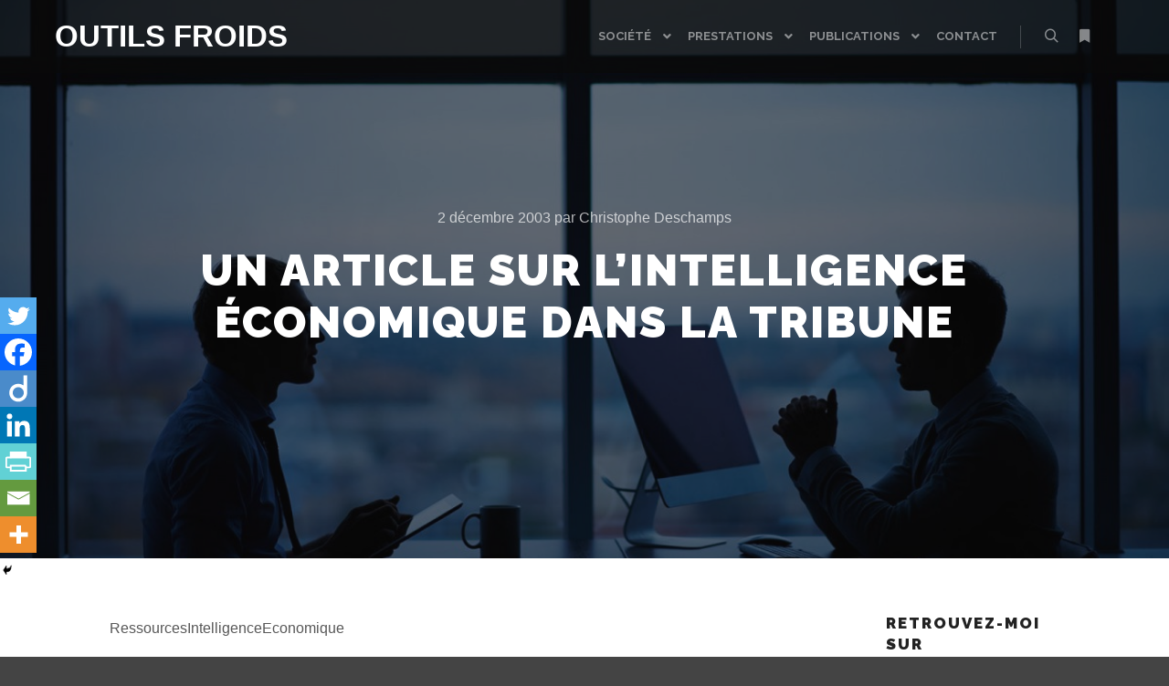

--- FILE ---
content_type: text/html; charset=UTF-8
request_url: https://www.outilsfroids.net/2003/12/un-article-sur-l-intelligence-economique-dans-la-tribune/
body_size: 21652
content:
<!DOCTYPE html>
<!--[if IE 9]>    <html class="no-js lt-ie10" dir="ltr" lang="fr-FR" prefix="og: https://ogp.me/ns#"> <![endif]-->
<!--[if gt IE 9]><!--> <html class="no-js" dir="ltr" lang="fr-FR" prefix="og: https://ogp.me/ns#"> <!--<![endif]-->
<head>

<meta charset="UTF-8" />
<meta name="viewport" content="width=device-width,initial-scale=1" />
<meta http-equiv="X-UA-Compatible" content="IE=edge">
<link rel="profile" href="https://gmpg.org/xfn/11" />
<title>Un article sur l’intelligence économique dans La Tribune | Outils Froids</title>

		<!-- All in One SEO 4.9.3 - aioseo.com -->
	<meta name="description" content="RessourcesIntelligenceEconomique La Tribune d&#039;aujourd&#039;hui propose un article sur l&#039;Intelligence Economique dont voici l&#039;introduction: On en a beaucoup parlé. On s&#039;est émerveillé des prouesses américaines en la matière. On a commandé des rapports, écrit des livres, tenu des colloques. Il reste à la pratiquer. C&#039;est ce que promet le gouvernement Raffarin, en sonnant une mobilisation tardive," />
	<meta name="robots" content="max-snippet:-1, max-image-preview:large, max-video-preview:-1" />
	<meta name="author" content="Christophe Deschamps"/>
	<link rel="canonical" href="https://www.outilsfroids.net/2003/12/un-article-sur-l-intelligence-economique-dans-la-tribune/" />
	<meta name="generator" content="All in One SEO (AIOSEO) 4.9.3" />
		<meta property="og:locale" content="fr_FR" />
		<meta property="og:site_name" content="Outils Froids | Un jour sans veille est un jour sans lendemain. Since 2003..." />
		<meta property="og:type" content="article" />
		<meta property="og:title" content="Un article sur l’intelligence économique dans La Tribune | Outils Froids" />
		<meta property="og:description" content="RessourcesIntelligenceEconomique La Tribune d&#039;aujourd&#039;hui propose un article sur l&#039;Intelligence Economique dont voici l&#039;introduction: On en a beaucoup parlé. On s&#039;est émerveillé des prouesses américaines en la matière. On a commandé des rapports, écrit des livres, tenu des colloques. Il reste à la pratiquer. C&#039;est ce que promet le gouvernement Raffarin, en sonnant une mobilisation tardive," />
		<meta property="og:url" content="https://www.outilsfroids.net/2003/12/un-article-sur-l-intelligence-economique-dans-la-tribune/" />
		<meta property="article:published_time" content="2003-12-02T12:54:49+00:00" />
		<meta property="article:modified_time" content="2003-12-02T12:54:49+00:00" />
		<meta property="article:publisher" content="https://facebook.com/outilsfroids/" />
		<meta name="twitter:card" content="summary" />
		<meta name="twitter:site" content="@crid" />
		<meta name="twitter:title" content="Un article sur l’intelligence économique dans La Tribune | Outils Froids" />
		<meta name="twitter:description" content="RessourcesIntelligenceEconomique La Tribune d&#039;aujourd&#039;hui propose un article sur l&#039;Intelligence Economique dont voici l&#039;introduction: On en a beaucoup parlé. On s&#039;est émerveillé des prouesses américaines en la matière. On a commandé des rapports, écrit des livres, tenu des colloques. Il reste à la pratiquer. C&#039;est ce que promet le gouvernement Raffarin, en sonnant une mobilisation tardive," />
		<meta name="twitter:creator" content="@crid" />
		<script type="application/ld+json" class="aioseo-schema">
			{"@context":"https:\/\/schema.org","@graph":[{"@type":"Article","@id":"https:\/\/www.outilsfroids.net\/2003\/12\/un-article-sur-l-intelligence-economique-dans-la-tribune\/#article","name":"Un article sur l\u2019intelligence \u00e9conomique dans La Tribune | Outils Froids","headline":"Un article sur l&rsquo;intelligence \u00e9conomique dans La Tribune","author":{"@id":"https:\/\/www.outilsfroids.net\/author\/christophe\/#author"},"publisher":{"@id":"https:\/\/www.outilsfroids.net\/#organization"},"datePublished":"2003-12-02T12:54:49+01:00","dateModified":"2003-12-02T12:54:49+01:00","inLanguage":"fr-FR","mainEntityOfPage":{"@id":"https:\/\/www.outilsfroids.net\/2003\/12\/un-article-sur-l-intelligence-economique-dans-la-tribune\/#webpage"},"isPartOf":{"@id":"https:\/\/www.outilsfroids.net\/2003\/12\/un-article-sur-l-intelligence-economique-dans-la-tribune\/#webpage"},"articleSection":"Infos"},{"@type":"BreadcrumbList","@id":"https:\/\/www.outilsfroids.net\/2003\/12\/un-article-sur-l-intelligence-economique-dans-la-tribune\/#breadcrumblist","itemListElement":[{"@type":"ListItem","@id":"https:\/\/www.outilsfroids.net#listItem","position":1,"name":"Home","item":"https:\/\/www.outilsfroids.net","nextItem":{"@type":"ListItem","@id":"https:\/\/www.outilsfroids.net\/category\/archives\/#listItem","name":"Archives"}},{"@type":"ListItem","@id":"https:\/\/www.outilsfroids.net\/category\/archives\/#listItem","position":2,"name":"Archives","item":"https:\/\/www.outilsfroids.net\/category\/archives\/","nextItem":{"@type":"ListItem","@id":"https:\/\/www.outilsfroids.net\/category\/archives\/infos\/#listItem","name":"Infos"},"previousItem":{"@type":"ListItem","@id":"https:\/\/www.outilsfroids.net#listItem","name":"Home"}},{"@type":"ListItem","@id":"https:\/\/www.outilsfroids.net\/category\/archives\/infos\/#listItem","position":3,"name":"Infos","item":"https:\/\/www.outilsfroids.net\/category\/archives\/infos\/","nextItem":{"@type":"ListItem","@id":"https:\/\/www.outilsfroids.net\/2003\/12\/un-article-sur-l-intelligence-economique-dans-la-tribune\/#listItem","name":"Un article sur l&rsquo;intelligence \u00e9conomique dans La Tribune"},"previousItem":{"@type":"ListItem","@id":"https:\/\/www.outilsfroids.net\/category\/archives\/#listItem","name":"Archives"}},{"@type":"ListItem","@id":"https:\/\/www.outilsfroids.net\/2003\/12\/un-article-sur-l-intelligence-economique-dans-la-tribune\/#listItem","position":4,"name":"Un article sur l&rsquo;intelligence \u00e9conomique dans La Tribune","previousItem":{"@type":"ListItem","@id":"https:\/\/www.outilsfroids.net\/category\/archives\/infos\/#listItem","name":"Infos"}}]},{"@type":"Organization","@id":"https:\/\/www.outilsfroids.net\/#organization","name":"Outils Froids","description":"Un jour sans veille est un jour sans lendemain. Since 2003...","url":"https:\/\/www.outilsfroids.net\/","sameAs":["https:\/\/facebook.com\/outilsfroids\/","https:\/\/twitter.com\/crid","https:\/\/www.linkedin.com\/in\/chdeschamps\/"]},{"@type":"Person","@id":"https:\/\/www.outilsfroids.net\/author\/christophe\/#author","url":"https:\/\/www.outilsfroids.net\/author\/christophe\/","name":"Christophe Deschamps","image":{"@type":"ImageObject","@id":"https:\/\/www.outilsfroids.net\/2003\/12\/un-article-sur-l-intelligence-economique-dans-la-tribune\/#authorImage","url":"https:\/\/secure.gravatar.com\/avatar\/d2166d96efea619064e15b43c25130f3f780a72757fa0d3b80b2e08986587117?s=96&r=g","width":96,"height":96,"caption":"Christophe Deschamps"}},{"@type":"WebPage","@id":"https:\/\/www.outilsfroids.net\/2003\/12\/un-article-sur-l-intelligence-economique-dans-la-tribune\/#webpage","url":"https:\/\/www.outilsfroids.net\/2003\/12\/un-article-sur-l-intelligence-economique-dans-la-tribune\/","name":"Un article sur l\u2019intelligence \u00e9conomique dans La Tribune | Outils Froids","description":"RessourcesIntelligenceEconomique La Tribune d'aujourd'hui propose un article sur l'Intelligence Economique dont voici l'introduction: On en a beaucoup parl\u00e9. On s'est \u00e9merveill\u00e9 des prouesses am\u00e9ricaines en la mati\u00e8re. On a command\u00e9 des rapports, \u00e9crit des livres, tenu des colloques. Il reste \u00e0 la pratiquer. C'est ce que promet le gouvernement Raffarin, en sonnant une mobilisation tardive,","inLanguage":"fr-FR","isPartOf":{"@id":"https:\/\/www.outilsfroids.net\/#website"},"breadcrumb":{"@id":"https:\/\/www.outilsfroids.net\/2003\/12\/un-article-sur-l-intelligence-economique-dans-la-tribune\/#breadcrumblist"},"author":{"@id":"https:\/\/www.outilsfroids.net\/author\/christophe\/#author"},"creator":{"@id":"https:\/\/www.outilsfroids.net\/author\/christophe\/#author"},"datePublished":"2003-12-02T12:54:49+01:00","dateModified":"2003-12-02T12:54:49+01:00"},{"@type":"WebSite","@id":"https:\/\/www.outilsfroids.net\/#website","url":"https:\/\/www.outilsfroids.net\/","name":"Outils Froids","description":"Un jour sans veille est un jour sans lendemain. Since 2003...","inLanguage":"fr-FR","publisher":{"@id":"https:\/\/www.outilsfroids.net\/#organization"}}]}
		</script>
		<!-- All in One SEO -->

<link rel='dns-prefetch' href='//www.googletagmanager.com' />
<link href='https://fonts.gstatic.com' crossorigin rel='preconnect' />
<link rel="alternate" type="application/rss+xml" title="Outils Froids &raquo; Flux" href="https://www.outilsfroids.net/feed/" />
<link rel="alternate" type="application/rss+xml" title="Outils Froids &raquo; Flux des commentaires" href="https://www.outilsfroids.net/comments/feed/" />
<link rel="alternate" type="application/rss+xml" title="Outils Froids &raquo; Un article sur l&rsquo;intelligence économique dans La Tribune Flux des commentaires" href="https://www.outilsfroids.net/2003/12/un-article-sur-l-intelligence-economique-dans-la-tribune/feed/" />
<link rel="alternate" title="oEmbed (JSON)" type="application/json+oembed" href="https://www.outilsfroids.net/wp-json/oembed/1.0/embed?url=https%3A%2F%2Fwww.outilsfroids.net%2F2003%2F12%2Fun-article-sur-l-intelligence-economique-dans-la-tribune%2F" />
<link rel="alternate" title="oEmbed (XML)" type="text/xml+oembed" href="https://www.outilsfroids.net/wp-json/oembed/1.0/embed?url=https%3A%2F%2Fwww.outilsfroids.net%2F2003%2F12%2Fun-article-sur-l-intelligence-economique-dans-la-tribune%2F&#038;format=xml" />
		<!-- This site uses the Google Analytics by MonsterInsights plugin v9.11.1 - Using Analytics tracking - https://www.monsterinsights.com/ -->
							<script src="//www.googletagmanager.com/gtag/js?id=G-346R6XNKWX"  data-cfasync="false" data-wpfc-render="false" type="text/javascript" async></script>
			<script data-cfasync="false" data-wpfc-render="false" type="text/javascript">
				var mi_version = '9.11.1';
				var mi_track_user = true;
				var mi_no_track_reason = '';
								var MonsterInsightsDefaultLocations = {"page_location":"https:\/\/www.outilsfroids.net\/2003\/12\/un-article-sur-l-intelligence-economique-dans-la-tribune\/"};
								if ( typeof MonsterInsightsPrivacyGuardFilter === 'function' ) {
					var MonsterInsightsLocations = (typeof MonsterInsightsExcludeQuery === 'object') ? MonsterInsightsPrivacyGuardFilter( MonsterInsightsExcludeQuery ) : MonsterInsightsPrivacyGuardFilter( MonsterInsightsDefaultLocations );
				} else {
					var MonsterInsightsLocations = (typeof MonsterInsightsExcludeQuery === 'object') ? MonsterInsightsExcludeQuery : MonsterInsightsDefaultLocations;
				}

								var disableStrs = [
										'ga-disable-G-346R6XNKWX',
									];

				/* Function to detect opted out users */
				function __gtagTrackerIsOptedOut() {
					for (var index = 0; index < disableStrs.length; index++) {
						if (document.cookie.indexOf(disableStrs[index] + '=true') > -1) {
							return true;
						}
					}

					return false;
				}

				/* Disable tracking if the opt-out cookie exists. */
				if (__gtagTrackerIsOptedOut()) {
					for (var index = 0; index < disableStrs.length; index++) {
						window[disableStrs[index]] = true;
					}
				}

				/* Opt-out function */
				function __gtagTrackerOptout() {
					for (var index = 0; index < disableStrs.length; index++) {
						document.cookie = disableStrs[index] + '=true; expires=Thu, 31 Dec 2099 23:59:59 UTC; path=/';
						window[disableStrs[index]] = true;
					}
				}

				if ('undefined' === typeof gaOptout) {
					function gaOptout() {
						__gtagTrackerOptout();
					}
				}
								window.dataLayer = window.dataLayer || [];

				window.MonsterInsightsDualTracker = {
					helpers: {},
					trackers: {},
				};
				if (mi_track_user) {
					function __gtagDataLayer() {
						dataLayer.push(arguments);
					}

					function __gtagTracker(type, name, parameters) {
						if (!parameters) {
							parameters = {};
						}

						if (parameters.send_to) {
							__gtagDataLayer.apply(null, arguments);
							return;
						}

						if (type === 'event') {
														parameters.send_to = monsterinsights_frontend.v4_id;
							var hookName = name;
							if (typeof parameters['event_category'] !== 'undefined') {
								hookName = parameters['event_category'] + ':' + name;
							}

							if (typeof MonsterInsightsDualTracker.trackers[hookName] !== 'undefined') {
								MonsterInsightsDualTracker.trackers[hookName](parameters);
							} else {
								__gtagDataLayer('event', name, parameters);
							}
							
						} else {
							__gtagDataLayer.apply(null, arguments);
						}
					}

					__gtagTracker('js', new Date());
					__gtagTracker('set', {
						'developer_id.dZGIzZG': true,
											});
					if ( MonsterInsightsLocations.page_location ) {
						__gtagTracker('set', MonsterInsightsLocations);
					}
										__gtagTracker('config', 'G-346R6XNKWX', {"forceSSL":"true"} );
										window.gtag = __gtagTracker;										(function () {
						/* https://developers.google.com/analytics/devguides/collection/analyticsjs/ */
						/* ga and __gaTracker compatibility shim. */
						var noopfn = function () {
							return null;
						};
						var newtracker = function () {
							return new Tracker();
						};
						var Tracker = function () {
							return null;
						};
						var p = Tracker.prototype;
						p.get = noopfn;
						p.set = noopfn;
						p.send = function () {
							var args = Array.prototype.slice.call(arguments);
							args.unshift('send');
							__gaTracker.apply(null, args);
						};
						var __gaTracker = function () {
							var len = arguments.length;
							if (len === 0) {
								return;
							}
							var f = arguments[len - 1];
							if (typeof f !== 'object' || f === null || typeof f.hitCallback !== 'function') {
								if ('send' === arguments[0]) {
									var hitConverted, hitObject = false, action;
									if ('event' === arguments[1]) {
										if ('undefined' !== typeof arguments[3]) {
											hitObject = {
												'eventAction': arguments[3],
												'eventCategory': arguments[2],
												'eventLabel': arguments[4],
												'value': arguments[5] ? arguments[5] : 1,
											}
										}
									}
									if ('pageview' === arguments[1]) {
										if ('undefined' !== typeof arguments[2]) {
											hitObject = {
												'eventAction': 'page_view',
												'page_path': arguments[2],
											}
										}
									}
									if (typeof arguments[2] === 'object') {
										hitObject = arguments[2];
									}
									if (typeof arguments[5] === 'object') {
										Object.assign(hitObject, arguments[5]);
									}
									if ('undefined' !== typeof arguments[1].hitType) {
										hitObject = arguments[1];
										if ('pageview' === hitObject.hitType) {
											hitObject.eventAction = 'page_view';
										}
									}
									if (hitObject) {
										action = 'timing' === arguments[1].hitType ? 'timing_complete' : hitObject.eventAction;
										hitConverted = mapArgs(hitObject);
										__gtagTracker('event', action, hitConverted);
									}
								}
								return;
							}

							function mapArgs(args) {
								var arg, hit = {};
								var gaMap = {
									'eventCategory': 'event_category',
									'eventAction': 'event_action',
									'eventLabel': 'event_label',
									'eventValue': 'event_value',
									'nonInteraction': 'non_interaction',
									'timingCategory': 'event_category',
									'timingVar': 'name',
									'timingValue': 'value',
									'timingLabel': 'event_label',
									'page': 'page_path',
									'location': 'page_location',
									'title': 'page_title',
									'referrer' : 'page_referrer',
								};
								for (arg in args) {
																		if (!(!args.hasOwnProperty(arg) || !gaMap.hasOwnProperty(arg))) {
										hit[gaMap[arg]] = args[arg];
									} else {
										hit[arg] = args[arg];
									}
								}
								return hit;
							}

							try {
								f.hitCallback();
							} catch (ex) {
							}
						};
						__gaTracker.create = newtracker;
						__gaTracker.getByName = newtracker;
						__gaTracker.getAll = function () {
							return [];
						};
						__gaTracker.remove = noopfn;
						__gaTracker.loaded = true;
						window['__gaTracker'] = __gaTracker;
					})();
									} else {
										console.log("");
					(function () {
						function __gtagTracker() {
							return null;
						}

						window['__gtagTracker'] = __gtagTracker;
						window['gtag'] = __gtagTracker;
					})();
									}
			</script>
							<!-- / Google Analytics by MonsterInsights -->
		<style id='wp-img-auto-sizes-contain-inline-css' type='text/css'>
img:is([sizes=auto i],[sizes^="auto," i]){contain-intrinsic-size:3000px 1500px}
/*# sourceURL=wp-img-auto-sizes-contain-inline-css */
</style>
<link rel='stylesheet' id='validate-engine-css-css' href='https://www.outilsfroids.net/wp-content/plugins/wysija-newsletters/css/validationEngine.jquery.css?ver=2.22' type='text/css' media='all' />
<style id='wp-emoji-styles-inline-css' type='text/css'>

	img.wp-smiley, img.emoji {
		display: inline !important;
		border: none !important;
		box-shadow: none !important;
		height: 1em !important;
		width: 1em !important;
		margin: 0 0.07em !important;
		vertical-align: -0.1em !important;
		background: none !important;
		padding: 0 !important;
	}
/*# sourceURL=wp-emoji-styles-inline-css */
</style>
<link rel='stylesheet' id='wp-block-library-css' href='https://www.outilsfroids.net/wp-includes/css/dist/block-library/style.min.css?ver=6.9' type='text/css' media='all' />
<style id='classic-theme-styles-inline-css' type='text/css'>
/*! This file is auto-generated */
.wp-block-button__link{color:#fff;background-color:#32373c;border-radius:9999px;box-shadow:none;text-decoration:none;padding:calc(.667em + 2px) calc(1.333em + 2px);font-size:1.125em}.wp-block-file__button{background:#32373c;color:#fff;text-decoration:none}
/*# sourceURL=/wp-includes/css/classic-themes.min.css */
</style>
<link rel='stylesheet' id='aioseo/css/src/vue/standalone/blocks/table-of-contents/global.scss-css' href='https://www.outilsfroids.net/wp-content/plugins/all-in-one-seo-pack/dist/Lite/assets/css/table-of-contents/global.e90f6d47.css?ver=4.9.3' type='text/css' media='all' />
<style id='global-styles-inline-css' type='text/css'>
:root{--wp--preset--aspect-ratio--square: 1;--wp--preset--aspect-ratio--4-3: 4/3;--wp--preset--aspect-ratio--3-4: 3/4;--wp--preset--aspect-ratio--3-2: 3/2;--wp--preset--aspect-ratio--2-3: 2/3;--wp--preset--aspect-ratio--16-9: 16/9;--wp--preset--aspect-ratio--9-16: 9/16;--wp--preset--color--black: #000000;--wp--preset--color--cyan-bluish-gray: #abb8c3;--wp--preset--color--white: #ffffff;--wp--preset--color--pale-pink: #f78da7;--wp--preset--color--vivid-red: #cf2e2e;--wp--preset--color--luminous-vivid-orange: #ff6900;--wp--preset--color--luminous-vivid-amber: #fcb900;--wp--preset--color--light-green-cyan: #7bdcb5;--wp--preset--color--vivid-green-cyan: #00d084;--wp--preset--color--pale-cyan-blue: #8ed1fc;--wp--preset--color--vivid-cyan-blue: #0693e3;--wp--preset--color--vivid-purple: #9b51e0;--wp--preset--gradient--vivid-cyan-blue-to-vivid-purple: linear-gradient(135deg,rgb(6,147,227) 0%,rgb(155,81,224) 100%);--wp--preset--gradient--light-green-cyan-to-vivid-green-cyan: linear-gradient(135deg,rgb(122,220,180) 0%,rgb(0,208,130) 100%);--wp--preset--gradient--luminous-vivid-amber-to-luminous-vivid-orange: linear-gradient(135deg,rgb(252,185,0) 0%,rgb(255,105,0) 100%);--wp--preset--gradient--luminous-vivid-orange-to-vivid-red: linear-gradient(135deg,rgb(255,105,0) 0%,rgb(207,46,46) 100%);--wp--preset--gradient--very-light-gray-to-cyan-bluish-gray: linear-gradient(135deg,rgb(238,238,238) 0%,rgb(169,184,195) 100%);--wp--preset--gradient--cool-to-warm-spectrum: linear-gradient(135deg,rgb(74,234,220) 0%,rgb(151,120,209) 20%,rgb(207,42,186) 40%,rgb(238,44,130) 60%,rgb(251,105,98) 80%,rgb(254,248,76) 100%);--wp--preset--gradient--blush-light-purple: linear-gradient(135deg,rgb(255,206,236) 0%,rgb(152,150,240) 100%);--wp--preset--gradient--blush-bordeaux: linear-gradient(135deg,rgb(254,205,165) 0%,rgb(254,45,45) 50%,rgb(107,0,62) 100%);--wp--preset--gradient--luminous-dusk: linear-gradient(135deg,rgb(255,203,112) 0%,rgb(199,81,192) 50%,rgb(65,88,208) 100%);--wp--preset--gradient--pale-ocean: linear-gradient(135deg,rgb(255,245,203) 0%,rgb(182,227,212) 50%,rgb(51,167,181) 100%);--wp--preset--gradient--electric-grass: linear-gradient(135deg,rgb(202,248,128) 0%,rgb(113,206,126) 100%);--wp--preset--gradient--midnight: linear-gradient(135deg,rgb(2,3,129) 0%,rgb(40,116,252) 100%);--wp--preset--font-size--small: 13px;--wp--preset--font-size--medium: 20px;--wp--preset--font-size--large: 36px;--wp--preset--font-size--x-large: 42px;--wp--preset--spacing--20: 0.44rem;--wp--preset--spacing--30: 0.67rem;--wp--preset--spacing--40: 1rem;--wp--preset--spacing--50: 1.5rem;--wp--preset--spacing--60: 2.25rem;--wp--preset--spacing--70: 3.38rem;--wp--preset--spacing--80: 5.06rem;--wp--preset--shadow--natural: 6px 6px 9px rgba(0, 0, 0, 0.2);--wp--preset--shadow--deep: 12px 12px 50px rgba(0, 0, 0, 0.4);--wp--preset--shadow--sharp: 6px 6px 0px rgba(0, 0, 0, 0.2);--wp--preset--shadow--outlined: 6px 6px 0px -3px rgb(255, 255, 255), 6px 6px rgb(0, 0, 0);--wp--preset--shadow--crisp: 6px 6px 0px rgb(0, 0, 0);}:where(.is-layout-flex){gap: 0.5em;}:where(.is-layout-grid){gap: 0.5em;}body .is-layout-flex{display: flex;}.is-layout-flex{flex-wrap: wrap;align-items: center;}.is-layout-flex > :is(*, div){margin: 0;}body .is-layout-grid{display: grid;}.is-layout-grid > :is(*, div){margin: 0;}:where(.wp-block-columns.is-layout-flex){gap: 2em;}:where(.wp-block-columns.is-layout-grid){gap: 2em;}:where(.wp-block-post-template.is-layout-flex){gap: 1.25em;}:where(.wp-block-post-template.is-layout-grid){gap: 1.25em;}.has-black-color{color: var(--wp--preset--color--black) !important;}.has-cyan-bluish-gray-color{color: var(--wp--preset--color--cyan-bluish-gray) !important;}.has-white-color{color: var(--wp--preset--color--white) !important;}.has-pale-pink-color{color: var(--wp--preset--color--pale-pink) !important;}.has-vivid-red-color{color: var(--wp--preset--color--vivid-red) !important;}.has-luminous-vivid-orange-color{color: var(--wp--preset--color--luminous-vivid-orange) !important;}.has-luminous-vivid-amber-color{color: var(--wp--preset--color--luminous-vivid-amber) !important;}.has-light-green-cyan-color{color: var(--wp--preset--color--light-green-cyan) !important;}.has-vivid-green-cyan-color{color: var(--wp--preset--color--vivid-green-cyan) !important;}.has-pale-cyan-blue-color{color: var(--wp--preset--color--pale-cyan-blue) !important;}.has-vivid-cyan-blue-color{color: var(--wp--preset--color--vivid-cyan-blue) !important;}.has-vivid-purple-color{color: var(--wp--preset--color--vivid-purple) !important;}.has-black-background-color{background-color: var(--wp--preset--color--black) !important;}.has-cyan-bluish-gray-background-color{background-color: var(--wp--preset--color--cyan-bluish-gray) !important;}.has-white-background-color{background-color: var(--wp--preset--color--white) !important;}.has-pale-pink-background-color{background-color: var(--wp--preset--color--pale-pink) !important;}.has-vivid-red-background-color{background-color: var(--wp--preset--color--vivid-red) !important;}.has-luminous-vivid-orange-background-color{background-color: var(--wp--preset--color--luminous-vivid-orange) !important;}.has-luminous-vivid-amber-background-color{background-color: var(--wp--preset--color--luminous-vivid-amber) !important;}.has-light-green-cyan-background-color{background-color: var(--wp--preset--color--light-green-cyan) !important;}.has-vivid-green-cyan-background-color{background-color: var(--wp--preset--color--vivid-green-cyan) !important;}.has-pale-cyan-blue-background-color{background-color: var(--wp--preset--color--pale-cyan-blue) !important;}.has-vivid-cyan-blue-background-color{background-color: var(--wp--preset--color--vivid-cyan-blue) !important;}.has-vivid-purple-background-color{background-color: var(--wp--preset--color--vivid-purple) !important;}.has-black-border-color{border-color: var(--wp--preset--color--black) !important;}.has-cyan-bluish-gray-border-color{border-color: var(--wp--preset--color--cyan-bluish-gray) !important;}.has-white-border-color{border-color: var(--wp--preset--color--white) !important;}.has-pale-pink-border-color{border-color: var(--wp--preset--color--pale-pink) !important;}.has-vivid-red-border-color{border-color: var(--wp--preset--color--vivid-red) !important;}.has-luminous-vivid-orange-border-color{border-color: var(--wp--preset--color--luminous-vivid-orange) !important;}.has-luminous-vivid-amber-border-color{border-color: var(--wp--preset--color--luminous-vivid-amber) !important;}.has-light-green-cyan-border-color{border-color: var(--wp--preset--color--light-green-cyan) !important;}.has-vivid-green-cyan-border-color{border-color: var(--wp--preset--color--vivid-green-cyan) !important;}.has-pale-cyan-blue-border-color{border-color: var(--wp--preset--color--pale-cyan-blue) !important;}.has-vivid-cyan-blue-border-color{border-color: var(--wp--preset--color--vivid-cyan-blue) !important;}.has-vivid-purple-border-color{border-color: var(--wp--preset--color--vivid-purple) !important;}.has-vivid-cyan-blue-to-vivid-purple-gradient-background{background: var(--wp--preset--gradient--vivid-cyan-blue-to-vivid-purple) !important;}.has-light-green-cyan-to-vivid-green-cyan-gradient-background{background: var(--wp--preset--gradient--light-green-cyan-to-vivid-green-cyan) !important;}.has-luminous-vivid-amber-to-luminous-vivid-orange-gradient-background{background: var(--wp--preset--gradient--luminous-vivid-amber-to-luminous-vivid-orange) !important;}.has-luminous-vivid-orange-to-vivid-red-gradient-background{background: var(--wp--preset--gradient--luminous-vivid-orange-to-vivid-red) !important;}.has-very-light-gray-to-cyan-bluish-gray-gradient-background{background: var(--wp--preset--gradient--very-light-gray-to-cyan-bluish-gray) !important;}.has-cool-to-warm-spectrum-gradient-background{background: var(--wp--preset--gradient--cool-to-warm-spectrum) !important;}.has-blush-light-purple-gradient-background{background: var(--wp--preset--gradient--blush-light-purple) !important;}.has-blush-bordeaux-gradient-background{background: var(--wp--preset--gradient--blush-bordeaux) !important;}.has-luminous-dusk-gradient-background{background: var(--wp--preset--gradient--luminous-dusk) !important;}.has-pale-ocean-gradient-background{background: var(--wp--preset--gradient--pale-ocean) !important;}.has-electric-grass-gradient-background{background: var(--wp--preset--gradient--electric-grass) !important;}.has-midnight-gradient-background{background: var(--wp--preset--gradient--midnight) !important;}.has-small-font-size{font-size: var(--wp--preset--font-size--small) !important;}.has-medium-font-size{font-size: var(--wp--preset--font-size--medium) !important;}.has-large-font-size{font-size: var(--wp--preset--font-size--large) !important;}.has-x-large-font-size{font-size: var(--wp--preset--font-size--x-large) !important;}
:where(.wp-block-post-template.is-layout-flex){gap: 1.25em;}:where(.wp-block-post-template.is-layout-grid){gap: 1.25em;}
:where(.wp-block-term-template.is-layout-flex){gap: 1.25em;}:where(.wp-block-term-template.is-layout-grid){gap: 1.25em;}
:where(.wp-block-columns.is-layout-flex){gap: 2em;}:where(.wp-block-columns.is-layout-grid){gap: 2em;}
:root :where(.wp-block-pullquote){font-size: 1.5em;line-height: 1.6;}
/*# sourceURL=global-styles-inline-css */
</style>
<link rel='stylesheet' id='contact-form-7-css' href='https://www.outilsfroids.net/wp-content/plugins/contact-form-7/includes/css/styles.css?ver=6.1.4' type='text/css' media='all' />
<link rel='stylesheet' id='remoji-css-css' href='https://www.outilsfroids.net/wp-content/plugins/remoji/assets/css/remoji.css?ver=2.2' type='text/css' media='all' />
<link rel='stylesheet' id='toc-screen-css' href='https://www.outilsfroids.net/wp-content/plugins/table-of-contents-plus/screen.min.css?ver=2411.1' type='text/css' media='all' />
<style id='toc-screen-inline-css' type='text/css'>
div#toc_container {width: 550px;}
/*# sourceURL=toc-screen-inline-css */
</style>
<link rel='stylesheet' id='heateor_sss_frontend_css-css' href='https://www.outilsfroids.net/wp-content/plugins/sassy-social-share/public/css/sassy-social-share-public.css?ver=3.3.79' type='text/css' media='all' />
<style id='heateor_sss_frontend_css-inline-css' type='text/css'>
.heateor_sss_button_instagram span.heateor_sss_svg,a.heateor_sss_instagram span.heateor_sss_svg{background:radial-gradient(circle at 30% 107%,#fdf497 0,#fdf497 5%,#fd5949 45%,#d6249f 60%,#285aeb 90%)}.heateor_sss_horizontal_sharing .heateor_sss_svg,.heateor_sss_standard_follow_icons_container .heateor_sss_svg{color:#fff;border-width:0px;border-style:solid;border-color:transparent}.heateor_sss_horizontal_sharing .heateorSssTCBackground{color:#666}.heateor_sss_horizontal_sharing span.heateor_sss_svg:hover,.heateor_sss_standard_follow_icons_container span.heateor_sss_svg:hover{border-color:transparent;}.heateor_sss_vertical_sharing span.heateor_sss_svg,.heateor_sss_floating_follow_icons_container span.heateor_sss_svg{color:#fff;border-width:0px;border-style:solid;border-color:transparent;}.heateor_sss_vertical_sharing .heateorSssTCBackground{color:#666;}.heateor_sss_vertical_sharing span.heateor_sss_svg:hover,.heateor_sss_floating_follow_icons_container span.heateor_sss_svg:hover{border-color:transparent;}div.heateor_sss_horizontal_sharing .heateor_sss_square_count{display: block}@media screen and (max-width:783px) {.heateor_sss_vertical_sharing{display:none!important}}div.heateor_sss_mobile_footer{display:none;}@media screen and (max-width:783px){div.heateor_sss_bottom_sharing .heateorSssTCBackground{background-color:white}div.heateor_sss_bottom_sharing{width:100%!important;left:0!important;}div.heateor_sss_bottom_sharing a{width:14.285714285714% !important;}div.heateor_sss_bottom_sharing .heateor_sss_svg{width: 100% !important;}div.heateor_sss_bottom_sharing div.heateorSssTotalShareCount{font-size:1em!important;line-height:28px!important}div.heateor_sss_bottom_sharing div.heateorSssTotalShareText{font-size:.7em!important;line-height:0px!important}div.heateor_sss_mobile_footer{display:block;height:40px;}.heateor_sss_bottom_sharing{padding:0!important;display:block!important;width:auto!important;bottom:-2px!important;top: auto!important;}.heateor_sss_bottom_sharing .heateor_sss_square_count{line-height:inherit;}.heateor_sss_bottom_sharing .heateorSssSharingArrow{display:none;}.heateor_sss_bottom_sharing .heateorSssTCBackground{margin-right:1.1em!important}}
/*# sourceURL=heateor_sss_frontend_css-inline-css */
</style>
<link rel='stylesheet' id='jquery-lightgallery-css' href='https://www.outilsfroids.net/wp-content/themes/rife-free/js/light-gallery/css/lightgallery.min.css?ver=1.6.9' type='text/css' media='all' />
<link rel='stylesheet' id='font-awesome-css' href='https://www.outilsfroids.net/wp-content/plugins/elementor/assets/lib/font-awesome/css/font-awesome.min.css?ver=4.7.0' type='text/css' media='all' />
<link rel='stylesheet' id='a13-icomoon-css' href='https://www.outilsfroids.net/wp-content/themes/rife-free/css/icomoon.css?ver=2.4.10' type='text/css' media='all' />
<link rel='stylesheet' id='a13-main-style-css' href='https://www.outilsfroids.net/wp-content/themes/rife-free/style.css?ver=2.4.10' type='text/css' media='all' />
<link rel='stylesheet' id='a13-user-css-css' href='https://www.outilsfroids.net/wp-content/uploads/apollo13_framework_files/css/user.css?ver=2.4.10_1586178492' type='text/css' media='all' />
<link rel='stylesheet' id='font-awesome-5-all-css' href='https://www.outilsfroids.net/wp-content/plugins/elementor/assets/lib/font-awesome/css/all.min.css?ver=3.34.3' type='text/css' media='all' />
<link rel='stylesheet' id='font-awesome-4-shim-css' href='https://www.outilsfroids.net/wp-content/plugins/elementor/assets/lib/font-awesome/css/v4-shims.min.css?ver=3.34.3' type='text/css' media='all' />
<!--n2css--><!--n2js--><script type="text/javascript" src="https://www.outilsfroids.net/wp-includes/js/jquery/jquery.min.js?ver=3.7.1" id="jquery-core-js"></script>
<script type="text/javascript" src="https://www.outilsfroids.net/wp-includes/js/jquery/jquery-migrate.min.js?ver=3.4.1" id="jquery-migrate-js"></script>
<script type="text/javascript" src="https://www.outilsfroids.net/wp-content/plugins/google-analytics-for-wordpress/assets/js/frontend-gtag.min.js?ver=9.11.1" id="monsterinsights-frontend-script-js" async="async" data-wp-strategy="async"></script>
<script data-cfasync="false" data-wpfc-render="false" type="text/javascript" id='monsterinsights-frontend-script-js-extra'>/* <![CDATA[ */
var monsterinsights_frontend = {"js_events_tracking":"true","download_extensions":"doc,pdf,ppt,zip,xls,docx,pptx,xlsx","inbound_paths":"[]","home_url":"https:\/\/www.outilsfroids.net","hash_tracking":"false","v4_id":"G-346R6XNKWX"};/* ]]> */
</script>
<script type="text/javascript" id="remoji-js-js-extra">
/* <![CDATA[ */
var remoji = {"show_reaction_panel_url":"https://www.outilsfroids.net/wp-json/remoji/v1/show_reaction_panel","reaction_submit_url":"https://www.outilsfroids.net/wp-json/remoji/v1/add","nonce":"9724a2e1e9"};
//# sourceURL=remoji-js-js-extra
/* ]]> */
</script>
<script type="text/javascript" src="https://www.outilsfroids.net/wp-content/plugins/remoji/assets/remoji.js?ver=2.2" id="remoji-js-js"></script>
<script type="text/javascript" src="https://www.outilsfroids.net/wp-content/plugins/elementor/assets/lib/font-awesome/js/v4-shims.min.js?ver=3.34.3" id="font-awesome-4-shim-js"></script>
<link rel="https://api.w.org/" href="https://www.outilsfroids.net/wp-json/" /><link rel="alternate" title="JSON" type="application/json" href="https://www.outilsfroids.net/wp-json/wp/v2/posts/241" /><link rel="EditURI" type="application/rsd+xml" title="RSD" href="https://www.outilsfroids.net/xmlrpc.php?rsd" />
<link rel='shortlink' href='https://www.outilsfroids.net/?p=241' />
<meta name="generator" content="Site Kit by Google 1.171.0" />
<!-- Twitter Cards Meta - V 2.5.4 -->
<meta name="twitter:card" content="summary" />
<meta name="twitter:site" content="@crid" />
<meta name="twitter:creator" content="@crid" />
<meta name="twitter:url" content="https://www.outilsfroids.net/2003/12/un-article-sur-l-intelligence-economique-dans-la-tribune/" />
<meta name="twitter:title" content="Un article sur l&rsquo;intelligence économique dans La Tribune" />
<meta name="twitter:description" content="RessourcesIntelligenceEconomique La Tribune d&rsquo;aujourd&rsquo;hui propose un article sur l&rsquo;Intelligence Economique&hellip; Lire la suite" />
<meta name="twitter:image" content="" />
<!-- Twitter Cards Meta By WPDeveloper.net -->

<script type="text/javascript">
// <![CDATA[
(function(){
    var docElement = document.documentElement,
        className = docElement.className;
    // Change `no-js` to `js`
    var reJS = new RegExp('(^|\\s)no-js( |\\s|$)');
    //space as literal in second capturing group cause there is strange situation when \s is not catched on load when other plugins add their own classes
    className = className.replace(reJS, '$1js$2');
    docElement.className = className;
})();
// ]]>
</script><script type="text/javascript">
// <![CDATA[
WebFontConfig = {
    google: {"families":["Raleway:400,700,900","Raleway:400,700,900"]},
    active: function () {
        //tell listeners that fonts are loaded
        if (window.jQuery) {
            jQuery(document.body).trigger('webfontsloaded');
        }
    }
};
(function (d) {
    var wf = d.createElement('script'), s = d.scripts[0];
    wf.src = 'https://www.outilsfroids.net/wp-content/themes/rife-free/js/webfontloader.min.js';
    wf.type = 'text/javascript';
    wf.async = 'true';
    s.parentNode.insertBefore(wf, s);
})(document);
// ]]>
</script><link rel="pingback" href="https://www.outilsfroids.net/xmlrpc.php">
<meta name="generator" content="Elementor 3.34.3; features: additional_custom_breakpoints; settings: css_print_method-external, google_font-enabled, font_display-auto">
			<style>
				.e-con.e-parent:nth-of-type(n+4):not(.e-lazyloaded):not(.e-no-lazyload),
				.e-con.e-parent:nth-of-type(n+4):not(.e-lazyloaded):not(.e-no-lazyload) * {
					background-image: none !important;
				}
				@media screen and (max-height: 1024px) {
					.e-con.e-parent:nth-of-type(n+3):not(.e-lazyloaded):not(.e-no-lazyload),
					.e-con.e-parent:nth-of-type(n+3):not(.e-lazyloaded):not(.e-no-lazyload) * {
						background-image: none !important;
					}
				}
				@media screen and (max-height: 640px) {
					.e-con.e-parent:nth-of-type(n+2):not(.e-lazyloaded):not(.e-no-lazyload),
					.e-con.e-parent:nth-of-type(n+2):not(.e-lazyloaded):not(.e-no-lazyload) * {
						background-image: none !important;
					}
				}
			</style>
					<style type="text/css" id="wp-custom-css">
			.widget h3.title {
    font-size: 17px;
}
.widget {
    font-size: 15px;
}
input[type="submit"]:hover{background-color: rgb(30, 114, 190);}

form.wpcf7-form p {
    color: white;
}
.dark-sidebar .widget {
    color: #fff;
}
.dark-sidebar a{color: #fff;}
input[type="submit"]{
	background-color: #ffffff;
    color: rgb(45, 45, 45);
}
.post-media img {
 height: 281px !important;}
ul.top-menu li, #menu-overlay li {
    letter-spacing: 0px;
}
h1.entry-title {
    color: WHITE;
}
h3.entry-title {
    color: WHITE;
}
#footer {z-index:1}
a.limg {
    margin-left: 22px;
		margin-top:2px;
}
#content {
	font-size: 17px!important}

.heateor_sss_sharing_container.heateor_sss_vertical_sharing.heateor_sss_bottom_sharing {
    top: 329px;
}
		</style>
		</head>

<body id="top" class="wp-singular post-template-default single single-post postid-241 single-format-standard wp-theme-rife-free side-menu-eff-7 header-horizontal site-layout-full elementor-default elementor-kit-11951" itemtype="https://schema.org/WebPage" itemscope>
<div class="whole-layout">
<div id="preloader" class="flash onReady">
    <div class="preload-content">
        <div class="preloader-animation">				<div class="pace-progress"><div class="pace-progress-inner"></div ></div>
		        <div class="pace-activity"></div>
				</div>
        <a class="skip-preloader a13icon-cross" href="#"></a>
    </div>
</div>
                <div class="page-background to-move"></div>
        <header id="header" class="to-move a13-horizontal header-type-one_line a13-normal-variant header-variant-one_line narrow tools-icons-2 sticky-no-hiding" itemtype="https://schema.org/WPHeader" itemscope>
	<div class="head">
		<div class="logo-container" itemtype="https://schema.org/Organization" itemscope><a class="logo normal-logo text-logo" href="https://www.outilsfroids.net/" title="Outils Froids" rel="home" itemprop="url">OUTILS FROIDS</a></div>
		<nav id="access" class="navigation-bar" itemtype="https://schema.org/SiteNavigationElement" itemscope><!-- this element is need in HTML even if menu is disabled -->
							<div class="menu-container"><ul id="menu-menu-principal" class="top-menu with-effect menu--ferdinand opener-icons-on"><li id="menu-item-2137" class="menu-item menu-item-type-custom menu-item-object-custom menu-item-has-children menu-parent-item menu-item-2137 normal-menu"><a><span><em>Société</em></span></a><i tabindex="0" class="fa sub-mark fa-angle-down"></i>
<ul class="sub-menu">
	<li id="menu-item-2029" class="menu-item menu-item-type-post_type menu-item-object-page menu-item-2029"><a href="https://www.outilsfroids.net/societe/of-conseil/"><span>OF Conseil</span></a></li>
	<li id="menu-item-2100" class="menu-item menu-item-type-post_type menu-item-object-page menu-item-2100"><a href="https://www.outilsfroids.net/christophe-deschamps/"><span>Christophe Deschamps</span></a></li>
</ul>
</li>
<li id="menu-item-2138" class="menu-item menu-item-type-custom menu-item-object-custom menu-item-has-children menu-parent-item menu-item-2138 normal-menu"><a><span><em>Prestations</em></span></a><i tabindex="0" class="fa sub-mark fa-angle-down"></i>
<ul class="sub-menu">
	<li id="menu-item-2197" class="menu-item menu-item-type-post_type menu-item-object-page menu-item-2197"><a href="https://www.outilsfroids.net/formation/"><span>Formation</span></a></li>
	<li id="menu-item-2194" class="menu-item menu-item-type-post_type menu-item-object-page menu-item-2194"><a href="https://www.outilsfroids.net/conseil2/"><span>Conseil</span></a></li>
	<li id="menu-item-2297" class="menu-item menu-item-type-post_type menu-item-object-page menu-item-2297"><a href="https://www.outilsfroids.net/conferences-2/"><span>Conférences</span></a></li>
</ul>
</li>
<li id="menu-item-2139" class="menu-item menu-item-type-custom menu-item-object-custom menu-item-has-children menu-parent-item menu-item-2139 normal-menu"><a><span><em>Publications</em></span></a><i tabindex="0" class="fa sub-mark fa-angle-down"></i>
<ul class="sub-menu">
	<li id="menu-item-2126" class="menu-item menu-item-type-post_type menu-item-object-page menu-item-has-children menu-parent-item menu-item-2126"><a href="https://www.outilsfroids.net/livres/"><span>Livres</span></a><i tabindex="0" class="fa sub-mark fa-angle-right"></i>
	<ul class="sub-menu">
		<li id="menu-item-2222" class="menu-item menu-item-type-post_type menu-item-object-page menu-item-2222"><a href="https://www.outilsfroids.net/le-nouveau-management-de-linformation/"><span>Le nouveau management de l&rsquo;information. La gestion des connaissances au coeur de l&rsquo;entreprise 2.0.</span></a></li>
		<li id="menu-item-2221" class="menu-item menu-item-type-post_type menu-item-object-page menu-item-2221"><a href="https://www.outilsfroids.net/la-boite-a-outils-de-lintelligence-economique/"><span>La boîte à outils de l&rsquo;intelligence économique</span></a></li>
		<li id="menu-item-2223" class="menu-item menu-item-type-post_type menu-item-object-page menu-item-2223"><a href="https://www.outilsfroids.net/organisez-vos-donnees-personnelles/"><span>Organisez vos données personnelles. L&rsquo;essentiel du PKM</span></a></li>
	</ul>
</li>
	<li id="menu-item-2234" class="menu-item menu-item-type-post_type menu-item-object-page menu-item-2234"><a href="https://www.outilsfroids.net/ressources/"><span>Base de connaissances</span></a></li>
	<li id="menu-item-3300" class="menu-item menu-item-type-post_type menu-item-object-page menu-item-3300"><a href="https://www.outilsfroids.net/newsletter/"><span>Newsletter hebdomadaire d’Outils Froids</span></a></li>
	<li id="menu-item-4430" class="menu-item menu-item-type-post_type menu-item-object-page menu-item-4430"><a href="https://www.outilsfroids.net/les-decouvertes-hebdomadaires-doutils-froids/"><span>Les découvertes hebdomadaires d&rsquo;Outils Froids</span></a></li>
</ul>
</li>
<li id="menu-item-2131" class="menu-item menu-item-type-post_type menu-item-object-page menu-item-2131 normal-menu"><a href="https://www.outilsfroids.net/contact/"><span><em>Contact</em></span></a></li>
</ul></div>					</nav>
		<!-- #access -->
		<div id="header-tools" class=" icons-2"><button id="search-button" class="a13icon-search tool" title="Rechercher"><span class="screen-reader-text">Rechercher</span></button><button id="side-menu-switch" class="fa fa-bookmark tool" title="Plus d’infos"><span class="screen-reader-text">Plus d’infos</span></button><button id="mobile-menu-opener" class="a13icon-menu tool" title="Menu principal"><span class="screen-reader-text">Menu principal</span></button></div>			</div>
	<div class="search-container"><div class="search"><span class="a13icon-search"></span>
                <form class="search-form" role="search" method="get" action="https://www.outilsfroids.net/" >
                    <fieldset class="semantic">
                        <input placeholder="Rechercher &hellip;" type="search" name="s" id="s1" data-swplive="true" value="" />
                        <input type="submit" id="searchsubmit1" title="Rechercher" value="Rechercher" />
                        
                        
                    </fieldset>
                </form><span class="a13icon-cross close"></span></div></div></header>
    <div id="mid" class="to-move layout-full_fixed layout-no-edge layout-fixed with-sidebar right-sidebar"><header class="title-bar a13-parallax outside title_bar_variant_centered title_bar_width_full has-effect" data-a13-parallax-type="tb" data-a13-parallax-speed="1"><div class="overlay-color"><div class="in"><div class="post-meta"><time class="entry-date published updated" datetime="2003-12-02T12:54:49+01:00" itemprop="datePublished">2 décembre 2003</time> par <a class="vcard author" href="https://www.outilsfroids.net/author/christophe/" title="Voir tous les articles par Christophe Deschamps"  itemprop="author"><span class="fn"  itemprop="name">Christophe Deschamps</span></a>  </div><div class="titles"><h1 class="page-title entry-title" itemprop="headline">Un article sur l&rsquo;intelligence économique dans La Tribune</h1></div></div></div></header>
        <article id="content" class="clearfix" itemtype="https://schema.org/CreativeWork" itemscope>
            <div class="content-limiter">
                <div id="col-mask">

                    <div id="post-241" class="content-box post-241 post type-post status-publish format-standard category-infos">
                        <div class="formatter">
                            <div class="hentry">
                                <div class="post-hatom-fix">
								<span class="entry-title">Un article sur l&rsquo;intelligence économique dans La Tribune</span>
								<div class="post-meta"><time class="entry-date published updated" datetime="2003-12-02T12:54:49+01:00" itemprop="datePublished">2 décembre 2003</time> par <a class="vcard author" href="https://www.outilsfroids.net/author/christophe/" title="Voir tous les articles par Christophe Deschamps"  itemprop="author"><span class="fn"  itemprop="name">Christophe Deschamps</span></a>  </div>
							</div>                                <div class="real-content entry-content" itemprop="text">
                                    <p><font size=3>RessourcesIntelligenceEconomique</font></p>
<p>La Tribune d&rsquo;aujourd&rsquo;hui propose <A href="http://www.latribune.fr/Tribune/Articles.nsf/ArticlesWeb/ID980FE953DC652CC4C1256DF00027D527?OpenDocument">un article</a> sur l&rsquo;Intelligence Economique dont voici l&rsquo;introduction:</p>
<p><strong> </p>
<blockquote>
<p><strong>On en a beaucoup parlé. On s&rsquo;est émerveillé des prouesses américaines en la matière. On a commandé des rapports, écrit des livres, tenu des colloques. Il reste à la pratiquer. C&rsquo;est ce que promet le gouvernement Raffarin, en sonnant une mobilisation tardive, mais bienvenue, pour l&rsquo;intelligence économique.</strong></p>
</blockquote>
<p></strong></p>
<div class="remoji_bar"><div class="remoji_add_container" data-remoji-id="241" data-remoji-type="post"><div class="remoji_add_icon"></div></div><div class="remoji_error_bar" data-remoji-id="241" data-remoji-type="post" style="display: none;">Error happened.</div></div><div class='heateorSssClear'></div><div  class='heateor_sss_sharing_container heateor_sss_horizontal_sharing' data-heateor-sss-href='https://www.outilsfroids.net/2003/12/un-article-sur-l-intelligence-economique-dans-la-tribune/'><div class='heateor_sss_sharing_title' style="font-weight:bold" >Spread the love</div><div class="heateor_sss_sharing_ul"><a aria-label="Twitter" class="heateor_sss_button_twitter" href="https://twitter.com/intent/tweet?text=Un%20article%20sur%20l%27intelligence%20%C3%A9conomique%20dans%20La%20Tribune&url=https%3A%2F%2Fwww.outilsfroids.net%2F2003%2F12%2Fun-article-sur-l-intelligence-economique-dans-la-tribune%2F" title="Twitter" rel="nofollow noopener" target="_blank" style="font-size:32px!important;box-shadow:none;display:inline-block;vertical-align:middle"><span class="heateor_sss_square_count heateor_sss_twitter_count">&nbsp;</span><span class="heateor_sss_svg heateor_sss_s__default heateor_sss_s_twitter" style="background-color:#55acee;width:35px;height:35px;border-radius:999px;display:inline-block;opacity:1;float:left;font-size:32px;box-shadow:none;display:inline-block;font-size:16px;padding:0 4px;vertical-align:middle;background-repeat:repeat;overflow:hidden;padding:0;cursor:pointer;box-sizing:content-box"><svg style="display:block;border-radius:999px;" focusable="false" aria-hidden="true" xmlns="http://www.w3.org/2000/svg" width="100%" height="100%" viewBox="-4 -4 39 39"><path d="M28 8.557a9.913 9.913 0 0 1-2.828.775 4.93 4.93 0 0 0 2.166-2.725 9.738 9.738 0 0 1-3.13 1.194 4.92 4.92 0 0 0-3.593-1.55 4.924 4.924 0 0 0-4.794 6.049c-4.09-.21-7.72-2.17-10.15-5.15a4.942 4.942 0 0 0-.665 2.477c0 1.71.87 3.214 2.19 4.1a4.968 4.968 0 0 1-2.23-.616v.06c0 2.39 1.7 4.38 3.952 4.83-.414.115-.85.174-1.297.174-.318 0-.626-.03-.928-.086a4.935 4.935 0 0 0 4.6 3.42 9.893 9.893 0 0 1-6.114 2.107c-.398 0-.79-.023-1.175-.068a13.953 13.953 0 0 0 7.55 2.213c9.056 0 14.01-7.507 14.01-14.013 0-.213-.005-.426-.015-.637.96-.695 1.795-1.56 2.455-2.55z" fill="#fff"></path></svg></span></a><a aria-label="Facebook" class="heateor_sss_facebook" href="https://www.facebook.com/sharer/sharer.php?u=https%3A%2F%2Fwww.outilsfroids.net%2F2003%2F12%2Fun-article-sur-l-intelligence-economique-dans-la-tribune%2F" title="Facebook" rel="nofollow noopener" target="_blank" style="font-size:32px!important;box-shadow:none;display:inline-block;vertical-align:middle"><span class="heateor_sss_square_count heateor_sss_facebook_count">&nbsp;</span><span class="heateor_sss_svg" style="background-color:#0765FE;width:35px;height:35px;border-radius:999px;display:inline-block;opacity:1;float:left;font-size:32px;box-shadow:none;display:inline-block;font-size:16px;padding:0 4px;vertical-align:middle;background-repeat:repeat;overflow:hidden;padding:0;cursor:pointer;box-sizing:content-box"><svg style="display:block;border-radius:999px;" focusable="false" aria-hidden="true" xmlns="http://www.w3.org/2000/svg" width="100%" height="100%" viewBox="0 0 32 32"><path fill="#fff" d="M28 16c0-6.627-5.373-12-12-12S4 9.373 4 16c0 5.628 3.875 10.35 9.101 11.647v-7.98h-2.474V16H13.1v-1.58c0-4.085 1.849-5.978 5.859-5.978.76 0 2.072.15 2.608.298v3.325c-.283-.03-.775-.045-1.386-.045-1.967 0-2.728.745-2.728 2.683V16h3.92l-.673 3.667h-3.247v8.245C23.395 27.195 28 22.135 28 16Z"></path></svg></span></a><a aria-label="Linkedin" class="heateor_sss_button_linkedin" href="https://www.linkedin.com/sharing/share-offsite/?url=https%3A%2F%2Fwww.outilsfroids.net%2F2003%2F12%2Fun-article-sur-l-intelligence-economique-dans-la-tribune%2F" title="Linkedin" rel="nofollow noopener" target="_blank" style="font-size:32px!important;box-shadow:none;display:inline-block;vertical-align:middle"><span class="heateor_sss_square_count heateor_sss_linkedin_count">&nbsp;</span><span class="heateor_sss_svg heateor_sss_s__default heateor_sss_s_linkedin" style="background-color:#0077b5;width:35px;height:35px;border-radius:999px;display:inline-block;opacity:1;float:left;font-size:32px;box-shadow:none;display:inline-block;font-size:16px;padding:0 4px;vertical-align:middle;background-repeat:repeat;overflow:hidden;padding:0;cursor:pointer;box-sizing:content-box"><svg style="display:block;border-radius:999px;" focusable="false" aria-hidden="true" xmlns="http://www.w3.org/2000/svg" width="100%" height="100%" viewBox="0 0 32 32"><path d="M6.227 12.61h4.19v13.48h-4.19V12.61zm2.095-6.7a2.43 2.43 0 0 1 0 4.86c-1.344 0-2.428-1.09-2.428-2.43s1.084-2.43 2.428-2.43m4.72 6.7h4.02v1.84h.058c.56-1.058 1.927-2.176 3.965-2.176 4.238 0 5.02 2.792 5.02 6.42v7.395h-4.183v-6.56c0-1.564-.03-3.574-2.178-3.574-2.18 0-2.514 1.7-2.514 3.46v6.668h-4.187V12.61z" fill="#fff"></path></svg></span></a><a aria-label="Diigo" class="heateor_sss_button_Diigo" href="https://www.diigo.com/post?url=https%3A%2F%2Fwww.outilsfroids.net%2F2003%2F12%2Fun-article-sur-l-intelligence-economique-dans-la-tribune%2F&title=Un%20article%20sur%20l%27intelligence%20%C3%A9conomique%20dans%20La%20Tribune" title="Diigo" rel="nofollow noopener" target="_blank" style="font-size:32px!important;box-shadow:none;display:inline-block;vertical-align:middle"><span class="heateor_sss_square_count heateor_sss_Diigo_count">&nbsp;</span><span class="heateor_sss_svg heateor_sss_s__default heateor_sss_s_Diigo" style="background-color:#4a8bca;width:35px;height:35px;border-radius:999px;display:inline-block;opacity:1;float:left;font-size:32px;box-shadow:none;display:inline-block;font-size:16px;padding:0 4px;vertical-align:middle;background-repeat:repeat;overflow:hidden;padding:0;cursor:pointer;box-sizing:content-box"><svg style="display:block;border-radius:999px;" focusable="false" aria-hidden="true" xmlns="http://www.w3.org/2000/svg" width="100%" height="100%" viewBox="0 0 32 32"><path fill-rule="evenodd" clip-rule="evenodd" fill="#fff" d="M23.81 4.5c.012.198.035.396.035.593 0 4.807.026 9.615-.01 14.422-.02 3.248-1.5 5.678-4.393 7.158-4.66 2.385-10.495-.64-11.212-5.836-.76-5.517 3.747-9.56 8.682-9.018 1.114.12 2.16.5 3.134 1.07.517.3.527.295.53-.29.007-2.7.01-5.4.014-8.103h3.22zm-7.914 19.97c2.608.068 4.82-2.025 4.954-4.552.138-2.626-1.89-5.074-4.727-5.145-2.7-.067-4.867 2-4.973 4.71-.107 2.72 2.13 5.008 4.746 4.988z"/></svg></span></a><a aria-label="Pinterest" class="heateor_sss_button_pinterest" href="https://www.outilsfroids.net/2003/12/un-article-sur-l-intelligence-economique-dans-la-tribune/" onclick="event.preventDefault();javascript:void( (function() {var e=document.createElement('script' );e.setAttribute('type','text/javascript' );e.setAttribute('charset','UTF-8' );e.setAttribute('src','//assets.pinterest.com/js/pinmarklet.js?r='+Math.random()*99999999);document.body.appendChild(e)})());" title="Pinterest" rel="noopener" style="font-size:32px!important;box-shadow:none;display:inline-block;vertical-align:middle"><span class="heateor_sss_square_count heateor_sss_pinterest_count">&nbsp;</span><span class="heateor_sss_svg heateor_sss_s__default heateor_sss_s_pinterest" style="background-color:#cc2329;width:35px;height:35px;border-radius:999px;display:inline-block;opacity:1;float:left;font-size:32px;box-shadow:none;display:inline-block;font-size:16px;padding:0 4px;vertical-align:middle;background-repeat:repeat;overflow:hidden;padding:0;cursor:pointer;box-sizing:content-box"><svg style="display:block;border-radius:999px;" focusable="false" aria-hidden="true" xmlns="http://www.w3.org/2000/svg" width="100%" height="100%" viewBox="-2 -2 35 35"><path fill="#fff" d="M16.539 4.5c-6.277 0-9.442 4.5-9.442 8.253 0 2.272.86 4.293 2.705 5.046.303.125.574.005.662-.33.061-.231.205-.816.27-1.06.088-.331.053-.447-.191-.736-.532-.627-.873-1.439-.873-2.591 0-3.338 2.498-6.327 6.505-6.327 3.548 0 5.497 2.168 5.497 5.062 0 3.81-1.686 7.025-4.188 7.025-1.382 0-2.416-1.142-2.085-2.545.397-1.674 1.166-3.48 1.166-4.689 0-1.081-.581-1.983-1.782-1.983-1.413 0-2.548 1.462-2.548 3.419 0 1.247.421 2.091.421 2.091l-1.699 7.199c-.505 2.137-.076 4.755-.039 5.019.021.158.223.196.314.077.13-.17 1.813-2.247 2.384-4.324.162-.587.929-3.631.929-3.631.46.876 1.801 1.646 3.227 1.646 4.247 0 7.128-3.871 7.128-9.053.003-3.918-3.317-7.568-8.361-7.568z"/></svg></span></a><a aria-label="Email" class="heateor_sss_email" href="https://www.outilsfroids.net/2003/12/un-article-sur-l-intelligence-economique-dans-la-tribune/" onclick="event.preventDefault();window.open('mailto:?subject=' + decodeURIComponent('Un%20article%20sur%20l%27intelligence%20%C3%A9conomique%20dans%20La%20Tribune').replace('&', '%26') + '&body=https%3A%2F%2Fwww.outilsfroids.net%2F2003%2F12%2Fun-article-sur-l-intelligence-economique-dans-la-tribune%2F', '_blank')" title="Email" rel="noopener" style="font-size:32px!important;box-shadow:none;display:inline-block;vertical-align:middle"><span class="heateor_sss_square_count heateor_sss_email_count">&nbsp;</span><span class="heateor_sss_svg" style="background-color:#649a3f;width:35px;height:35px;border-radius:999px;display:inline-block;opacity:1;float:left;font-size:32px;box-shadow:none;display:inline-block;font-size:16px;padding:0 4px;vertical-align:middle;background-repeat:repeat;overflow:hidden;padding:0;cursor:pointer;box-sizing:content-box"><svg style="display:block;border-radius:999px;" focusable="false" aria-hidden="true" xmlns="http://www.w3.org/2000/svg" width="100%" height="100%" viewBox="-.75 -.5 36 36"><path d="M 5.5 11 h 23 v 1 l -11 6 l -11 -6 v -1 m 0 2 l 11 6 l 11 -6 v 11 h -22 v -11" stroke-width="1" fill="#fff"></path></svg></span></a><a aria-label="PrintFriendly" class="heateor_sss_button_printfriendly" href="https://www.printfriendly.com/print?url=https%3A%2F%2Fwww.outilsfroids.net%2F2003%2F12%2Fun-article-sur-l-intelligence-economique-dans-la-tribune%2F&partner=a2a" title="PrintFriendly" rel="nofollow noopener" target="_blank" style="font-size:32px!important;box-shadow:none;display:inline-block;vertical-align:middle"><span class="heateor_sss_square_count heateor_sss_PrintFriendly_count">&nbsp;</span><span class="heateor_sss_svg heateor_sss_s__default heateor_sss_s_printfriendly" style="background-color:#61d1d5;width:35px;height:35px;border-radius:999px;display:inline-block;opacity:1;float:left;font-size:32px;box-shadow:none;display:inline-block;font-size:16px;padding:0 4px;vertical-align:middle;background-repeat:repeat;overflow:hidden;padding:0;cursor:pointer;box-sizing:content-box"><svg style="display:block;border-radius:999px;" focusable="false" aria-hidden="true" xmlns="http://www.w3.org/2000/svg" width="100%" height="100%" viewBox="0 0 32 32"><g stroke="#fff" stroke-width="1.5" stroke-linecap="round" stroke-miterlimit="10"><path fill="none" d="M22.562 19.588v4.373H9.438v-4.37h13.124zm-13.124 1.53H6.375c-.483 0-.875-.313-.875-.7v-7.35c0-.387.392-.7.875-.7h19.25c.482 0 .875.313.875.7v7.35c0 .387-.393.7-.876.7h-3.062"></path><path fill="#fff" d="M22.562 12.32V8.04H9.436v4.28"></path></g></svg></span></a><a class="heateor_sss_more" aria-label="More" title="More" rel="nofollow noopener" style="font-size: 32px!important;border:0;box-shadow:none;display:inline-block!important;font-size:16px;padding:0 4px;vertical-align: middle;display:inline;" href="https://www.outilsfroids.net/2003/12/un-article-sur-l-intelligence-economique-dans-la-tribune/" onclick="event.preventDefault()"><span class="heateor_sss_square_count">&nbsp;</span><span class="heateor_sss_svg" style="background-color:#ee8e2d;width:35px;height:35px;border-radius:999px;display:inline-block!important;opacity:1;float:left;font-size:32px!important;box-shadow:none;display:inline-block;font-size:16px;padding:0 4px;vertical-align:middle;display:inline;background-repeat:repeat;overflow:hidden;padding:0;cursor:pointer;box-sizing:content-box;" onclick="heateorSssMoreSharingPopup(this, 'https://www.outilsfroids.net/2003/12/un-article-sur-l-intelligence-economique-dans-la-tribune/', 'Un%20article%20sur%20l%27intelligence%20%C3%A9conomique%20dans%20La%20Tribune', '' )"><svg xmlns="http://www.w3.org/2000/svg" xmlns:xlink="http://www.w3.org/1999/xlink" viewBox="-.3 0 32 32" version="1.1" width="100%" height="100%" style="display:block;border-radius:999px;" xml:space="preserve"><g><path fill="#fff" d="M18 14V8h-4v6H8v4h6v6h4v-6h6v-4h-6z" fill-rule="evenodd"></path></g></svg></span></a></div><div class="heateorSssClear"></div></div><div class='heateorSssClear'></div><div class='heateor_sss_sharing_container heateor_sss_vertical_sharing heateor_sss_bottom_sharing' style='width:44px;left: -10px;top: 315px;-webkit-box-shadow:none;box-shadow:none;' data-heateor-sss-href='https://www.outilsfroids.net/2003/12/un-article-sur-l-intelligence-economique-dans-la-tribune/'><div class="heateor_sss_sharing_ul"><a aria-label="Twitter" class="heateor_sss_button_twitter" href="https://twitter.com/intent/tweet?text=Un%20article%20sur%20l%27intelligence%20%C3%A9conomique%20dans%20La%20Tribune&url=https%3A%2F%2Fwww.outilsfroids.net%2F2003%2F12%2Fun-article-sur-l-intelligence-economique-dans-la-tribune%2F" title="Twitter" rel="nofollow noopener" target="_blank" style="font-size:32px!important;box-shadow:none;display:inline-block;vertical-align:middle"><span class="heateor_sss_svg heateor_sss_s__default heateor_sss_s_twitter" style="background-color:#55acee;width:40px;height:40px;margin:0;display:inline-block;opacity:1;float:left;font-size:32px;box-shadow:none;display:inline-block;font-size:16px;padding:0 4px;vertical-align:middle;background-repeat:repeat;overflow:hidden;padding:0;cursor:pointer;box-sizing:content-box"><svg style="display:block;" focusable="false" aria-hidden="true" xmlns="http://www.w3.org/2000/svg" width="100%" height="100%" viewBox="-4 -4 39 39"><path d="M28 8.557a9.913 9.913 0 0 1-2.828.775 4.93 4.93 0 0 0 2.166-2.725 9.738 9.738 0 0 1-3.13 1.194 4.92 4.92 0 0 0-3.593-1.55 4.924 4.924 0 0 0-4.794 6.049c-4.09-.21-7.72-2.17-10.15-5.15a4.942 4.942 0 0 0-.665 2.477c0 1.71.87 3.214 2.19 4.1a4.968 4.968 0 0 1-2.23-.616v.06c0 2.39 1.7 4.38 3.952 4.83-.414.115-.85.174-1.297.174-.318 0-.626-.03-.928-.086a4.935 4.935 0 0 0 4.6 3.42 9.893 9.893 0 0 1-6.114 2.107c-.398 0-.79-.023-1.175-.068a13.953 13.953 0 0 0 7.55 2.213c9.056 0 14.01-7.507 14.01-14.013 0-.213-.005-.426-.015-.637.96-.695 1.795-1.56 2.455-2.55z" fill="#fff"></path></svg></span></a><a aria-label="Facebook" class="heateor_sss_facebook" href="https://www.facebook.com/sharer/sharer.php?u=https%3A%2F%2Fwww.outilsfroids.net%2F2003%2F12%2Fun-article-sur-l-intelligence-economique-dans-la-tribune%2F" title="Facebook" rel="nofollow noopener" target="_blank" style="font-size:32px!important;box-shadow:none;display:inline-block;vertical-align:middle"><span class="heateor_sss_svg" style="background-color:#0765FE;width:40px;height:40px;margin:0;display:inline-block;opacity:1;float:left;font-size:32px;box-shadow:none;display:inline-block;font-size:16px;padding:0 4px;vertical-align:middle;background-repeat:repeat;overflow:hidden;padding:0;cursor:pointer;box-sizing:content-box"><svg style="display:block;" focusable="false" aria-hidden="true" xmlns="http://www.w3.org/2000/svg" width="100%" height="100%" viewBox="0 0 32 32"><path fill="#fff" d="M28 16c0-6.627-5.373-12-12-12S4 9.373 4 16c0 5.628 3.875 10.35 9.101 11.647v-7.98h-2.474V16H13.1v-1.58c0-4.085 1.849-5.978 5.859-5.978.76 0 2.072.15 2.608.298v3.325c-.283-.03-.775-.045-1.386-.045-1.967 0-2.728.745-2.728 2.683V16h3.92l-.673 3.667h-3.247v8.245C23.395 27.195 28 22.135 28 16Z"></path></svg></span></a><a aria-label="Diigo" class="heateor_sss_button_Diigo" href="https://www.diigo.com/post?url=https%3A%2F%2Fwww.outilsfroids.net%2F2003%2F12%2Fun-article-sur-l-intelligence-economique-dans-la-tribune%2F&title=Un%20article%20sur%20l%27intelligence%20%C3%A9conomique%20dans%20La%20Tribune" title="Diigo" rel="nofollow noopener" target="_blank" style="font-size:32px!important;box-shadow:none;display:inline-block;vertical-align:middle"><span class="heateor_sss_svg heateor_sss_s__default heateor_sss_s_Diigo" style="background-color:#4a8bca;width:40px;height:40px;margin:0;display:inline-block;opacity:1;float:left;font-size:32px;box-shadow:none;display:inline-block;font-size:16px;padding:0 4px;vertical-align:middle;background-repeat:repeat;overflow:hidden;padding:0;cursor:pointer;box-sizing:content-box"><svg style="display:block;" focusable="false" aria-hidden="true" xmlns="http://www.w3.org/2000/svg" width="100%" height="100%" viewBox="0 0 32 32"><path fill-rule="evenodd" clip-rule="evenodd" fill="#fff" d="M23.81 4.5c.012.198.035.396.035.593 0 4.807.026 9.615-.01 14.422-.02 3.248-1.5 5.678-4.393 7.158-4.66 2.385-10.495-.64-11.212-5.836-.76-5.517 3.747-9.56 8.682-9.018 1.114.12 2.16.5 3.134 1.07.517.3.527.295.53-.29.007-2.7.01-5.4.014-8.103h3.22zm-7.914 19.97c2.608.068 4.82-2.025 4.954-4.552.138-2.626-1.89-5.074-4.727-5.145-2.7-.067-4.867 2-4.973 4.71-.107 2.72 2.13 5.008 4.746 4.988z"/></svg></span></a><a aria-label="Linkedin" class="heateor_sss_button_linkedin" href="https://www.linkedin.com/sharing/share-offsite/?url=https%3A%2F%2Fwww.outilsfroids.net%2F2003%2F12%2Fun-article-sur-l-intelligence-economique-dans-la-tribune%2F" title="Linkedin" rel="nofollow noopener" target="_blank" style="font-size:32px!important;box-shadow:none;display:inline-block;vertical-align:middle"><span class="heateor_sss_svg heateor_sss_s__default heateor_sss_s_linkedin" style="background-color:#0077b5;width:40px;height:40px;margin:0;display:inline-block;opacity:1;float:left;font-size:32px;box-shadow:none;display:inline-block;font-size:16px;padding:0 4px;vertical-align:middle;background-repeat:repeat;overflow:hidden;padding:0;cursor:pointer;box-sizing:content-box"><svg style="display:block;" focusable="false" aria-hidden="true" xmlns="http://www.w3.org/2000/svg" width="100%" height="100%" viewBox="0 0 32 32"><path d="M6.227 12.61h4.19v13.48h-4.19V12.61zm2.095-6.7a2.43 2.43 0 0 1 0 4.86c-1.344 0-2.428-1.09-2.428-2.43s1.084-2.43 2.428-2.43m4.72 6.7h4.02v1.84h.058c.56-1.058 1.927-2.176 3.965-2.176 4.238 0 5.02 2.792 5.02 6.42v7.395h-4.183v-6.56c0-1.564-.03-3.574-2.178-3.574-2.18 0-2.514 1.7-2.514 3.46v6.668h-4.187V12.61z" fill="#fff"></path></svg></span></a><a aria-label="PrintFriendly" class="heateor_sss_button_printfriendly" href="https://www.printfriendly.com/print?url=https%3A%2F%2Fwww.outilsfroids.net%2F2003%2F12%2Fun-article-sur-l-intelligence-economique-dans-la-tribune%2F&partner=a2a" title="PrintFriendly" rel="nofollow noopener" target="_blank" style="font-size:32px!important;box-shadow:none;display:inline-block;vertical-align:middle"><span class="heateor_sss_svg heateor_sss_s__default heateor_sss_s_printfriendly" style="background-color:#61d1d5;width:40px;height:40px;margin:0;display:inline-block;opacity:1;float:left;font-size:32px;box-shadow:none;display:inline-block;font-size:16px;padding:0 4px;vertical-align:middle;background-repeat:repeat;overflow:hidden;padding:0;cursor:pointer;box-sizing:content-box"><svg style="display:block;" focusable="false" aria-hidden="true" xmlns="http://www.w3.org/2000/svg" width="100%" height="100%" viewBox="0 0 32 32"><g stroke="#fff" stroke-width="1.5" stroke-linecap="round" stroke-miterlimit="10"><path fill="none" d="M22.562 19.588v4.373H9.438v-4.37h13.124zm-13.124 1.53H6.375c-.483 0-.875-.313-.875-.7v-7.35c0-.387.392-.7.875-.7h19.25c.482 0 .875.313.875.7v7.35c0 .387-.393.7-.876.7h-3.062"></path><path fill="#fff" d="M22.562 12.32V8.04H9.436v4.28"></path></g></svg></span></a><a aria-label="Email" class="heateor_sss_email" href="https://www.outilsfroids.net/2003/12/un-article-sur-l-intelligence-economique-dans-la-tribune/" onclick="event.preventDefault();window.open('mailto:?subject=' + decodeURIComponent('Un%20article%20sur%20l%27intelligence%20%C3%A9conomique%20dans%20La%20Tribune').replace('&', '%26') + '&body=https%3A%2F%2Fwww.outilsfroids.net%2F2003%2F12%2Fun-article-sur-l-intelligence-economique-dans-la-tribune%2F', '_blank')" title="Email" rel="noopener" style="font-size:32px!important;box-shadow:none;display:inline-block;vertical-align:middle"><span class="heateor_sss_svg" style="background-color:#649a3f;width:40px;height:40px;margin:0;display:inline-block;opacity:1;float:left;font-size:32px;box-shadow:none;display:inline-block;font-size:16px;padding:0 4px;vertical-align:middle;background-repeat:repeat;overflow:hidden;padding:0;cursor:pointer;box-sizing:content-box"><svg style="display:block;" focusable="false" aria-hidden="true" xmlns="http://www.w3.org/2000/svg" width="100%" height="100%" viewBox="-.75 -.5 36 36"><path d="M 5.5 11 h 23 v 1 l -11 6 l -11 -6 v -1 m 0 2 l 11 6 l 11 -6 v 11 h -22 v -11" stroke-width="1" fill="#fff"></path></svg></span></a><a class="heateor_sss_more" aria-label="More" title="More" rel="nofollow noopener" style="font-size: 32px!important;border:0;box-shadow:none;display:inline-block!important;font-size:16px;padding:0 4px;vertical-align: middle;display:inline;" href="https://www.outilsfroids.net/2003/12/un-article-sur-l-intelligence-economique-dans-la-tribune/" onclick="event.preventDefault()"><span class="heateor_sss_svg" style="background-color:#ee8e2d;width:40px;height:40px;margin:0;display:inline-block!important;opacity:1;float:left;font-size:32px!important;box-shadow:none;display:inline-block;font-size:16px;padding:0 4px;vertical-align:middle;display:inline;background-repeat:repeat;overflow:hidden;padding:0;cursor:pointer;box-sizing:content-box;" onclick="heateorSssMoreSharingPopup(this, 'https://www.outilsfroids.net/2003/12/un-article-sur-l-intelligence-economique-dans-la-tribune/', 'Un%20article%20sur%20l%27intelligence%20%C3%A9conomique%20dans%20La%20Tribune', '' )"><svg xmlns="http://www.w3.org/2000/svg" xmlns:xlink="http://www.w3.org/1999/xlink" viewBox="-.3 0 32 32" version="1.1" width="100%" height="100%" style="display:block;" xml:space="preserve"><g><path fill="#fff" d="M18 14V8h-4v6H8v4h6v6h4v-6h6v-4h-6z" fill-rule="evenodd"></path></g></svg></span></a></div><div class="heateorSssClear"></div></div>                                    <div class="clear"></div>
                                    
                                </div>
                            </div>

                            <div class="posts-nav"><a href="https://www.outilsfroids.net/2003/11/recevez-les-nouveautes-de-vos-blogs-favoris-par-email/" class="item prev"><span><i class="fa fa-long-arrow-left"></i> Article précédent</span><span class="title">Recevez les nouveautés de vos blogs favoris par email</span><span class="image"></span></a><a href="https://www.outilsfroids.net/2003/12/bernard-carayon-s-exprime-sur-france-inter/" class="item next"><span>Article suivant <i class="fa fa-long-arrow-right"></i></span><span class="title">Bernard Carayon s&#039;exprime sur France Inter</span><span class="image"></span></a></div>
                            
                            
<div id="comments" class="comments-area">

	
	
		<div id="respond" class="comment-respond">
		<h3 id="reply-title" class="comment-reply-title">Laisser un commentaire <small><a rel="nofollow" id="cancel-comment-reply-link" href="/2003/12/un-article-sur-l-intelligence-economique-dans-la-tribune/#respond" style="display:none;">Annuler la réponse</a></small></h3><form action="https://www.outilsfroids.net/wp-comments-post.php" method="post" id="commentform" class="comment-form"><p class="comment-notes"><span id="email-notes">Votre adresse e-mail ne sera pas publiée.</span> <span class="required-field-message">Les champs obligatoires sont indiqués avec <span class="required">*</span></span></p><p class="comment-form-comment"><label for="comment">Commentaire <span class="required">*</span></label> <textarea id="comment" name="comment" cols="45" rows="8" maxlength="65525" required></textarea></p><p class="comment-form-author"><label for="author">Nom <span class="required">*</span></label> <input id="author" name="author" type="text" value="" size="30" maxlength="245" autocomplete="name" required /></p>
<p class="comment-form-email"><label for="email">E-mail <span class="required">*</span></label> <input id="email" name="email" type="email" value="" size="30" maxlength="100" aria-describedby="email-notes" autocomplete="email" required /></p>
<p class="comment-form-url"><label for="url">Site web</label> <input id="url" name="url" type="url" value="" size="30" maxlength="200" autocomplete="url" /></p>
<p class="comment-form-cookies-consent"><input id="wp-comment-cookies-consent" name="wp-comment-cookies-consent" type="checkbox" value="yes" /> <label for="wp-comment-cookies-consent">Enregistrer mon nom, mon e-mail et mon site dans le navigateur pour mon prochain commentaire.</label></p>
<p class="form-submit"><input name="submit" type="submit" id="submit" class="submit" value="Laisser un commentaire" /> <input type='hidden' name='comment_post_ID' value='241' id='comment_post_ID' />
<input type='hidden' name='comment_parent' id='comment_parent' value='0' />
</p><p style="display: none;"><input type="hidden" id="akismet_comment_nonce" name="akismet_comment_nonce" value="a7e780bca8" /></p><p style="display: none !important;" class="akismet-fields-container" data-prefix="ak_"><label>&#916;<textarea name="ak_hp_textarea" cols="45" rows="8" maxlength="100"></textarea></label><input type="hidden" id="ak_js_1" name="ak_js" value="211"/><script>document.getElementById( "ak_js_1" ).setAttribute( "value", ( new Date() ).getTime() );</script></p></form>	</div><!-- #respond -->
	<p class="akismet_comment_form_privacy_notice">Ce site utilise Akismet pour réduire les indésirables. <a href="https://akismet.com/privacy/" target="_blank" rel="nofollow noopener">En savoir plus sur la façon dont les données de vos commentaires sont traitées</a>.</p>
</div><!-- .comments-area -->
                        </div>
                    </div>

                    <aside id="secondary" class="widget-area" role="complementary" itemtype="https://schema.org/WPSideBar" itemscope><div id="a13-social-icons-9" class="widget widget_a13_social_icons"><h3 class="title"><span>RETROUVEZ-MOI SUR </span></h3><div class="socials icons-only color black_hover"><a target="_blank" title="Facebook" href="http://Facebook.com/outilsfroids/" class="a13_soc-facebook fa fa-facebook" rel="noopener"></a><a target="_blank" title="Linkedin" href="https://www.linkedin.com/in/chdeschamps/" class="a13_soc-linkedin fa fa-linkedin" rel="noopener"></a><a target="_blank" title="RSS" href="http://www.outilsfroids.net/feed/" class="a13_soc-rss fa fa-rss" rel="noopener"></a><a target="_blank" title="Twitter" href="http://Twitter.com/crid" class="a13_soc-twitter fa fa-twitter" rel="noopener"></a></div></div><div id="custom_html-4" class="widget_text widget widget_custom_html"><h3 class="title"><span>CHRISTOPHE DESCHAMPS</span></h3><div class="textwidget custom-html-widget"><div class="textwidget">
<a href="/wp-content/uploads/2019/12/IMG_8825_3.jpg"><img class="  wp-image-2270 alignleft" src="https://www.outilsfroids.net/wp-content/uploads/2019/12/IMG_8825_3.jpg" alt="IMG_8825_3" width="110" height="125"></a><span style="font-size: 90%; line-height: 2em;"><font style="vertical-align: inherit;"><font style="vertical-align: inherit;">Consultant et formateur en veille stratégique, intelligence économique et mindmapping depuis 15 ans</font></font></span></div></div></div><div id="recent-posts-9" class="widget widget_recent_posts widget_about_posts"><h3 class="title"><span>Articles récents</span></h3><div class="item"><a class="post-title" href="https://www.outilsfroids.net/2025/11/lord-baden-powell-de-lespionnage-au-scoutisme/" title="Lord Baden-Powell : de l&rsquo;espionnage au scoutisme">Lord Baden-Powell : de l&rsquo;espionnage au scoutisme</a><time class="entry-date published updated" datetime="2025-11-24T08:30:00+01:00" itemprop="datePublished">24 novembre 2025</time> </div><div class="item"><a class="post-title" href="https://www.outilsfroids.net/2025/11/un-livre-blanc-pour-mieux-analyser-linformation-collectee/" title="Un livre blanc pour mieux analyser l’information collectée">Un livre blanc pour mieux analyser l’information collectée</a><time class="entry-date published updated" datetime="2025-11-17T08:30:00+01:00" itemprop="datePublished">17 novembre 2025</time> </div><div class="item"><a class="post-title" href="https://www.outilsfroids.net/2025/11/danse-avec-lia-conseils-pour-un-pas-de-deux-reussi/" title="Danse avec l’IA : conseils pour un pas de deux réussi">Danse avec l’IA : conseils pour un pas de deux réussi</a><time class="entry-date published updated" datetime="2025-11-14T08:44:00+01:00" itemprop="datePublished">14 novembre 2025</time> </div></div><div id="categories-9" class="widget widget_categories"><h3 class="title"><span>Catégories</span></h3>
			<ul>
					<li class="cat-item cat-item-5"><a href="https://www.outilsfroids.net/category/archives/concepts/">Concepts</a>
</li>
	<li class="cat-item cat-item-6"><a href="https://www.outilsfroids.net/category/archives/infos/">Infos</a>
</li>
	<li class="cat-item cat-item-60"><a href="https://www.outilsfroids.net/category/archives/methodologie/">Méthodologie</a>
</li>
	<li class="cat-item cat-item-1"><a href="https://www.outilsfroids.net/category/non-classe/">Non classé</a>
</li>
	<li class="cat-item cat-item-3"><a href="https://www.outilsfroids.net/category/archives/outils/">Outils</a>
</li>
	<li class="cat-item cat-item-2"><a href="https://www.outilsfroids.net/category/archives/premiers_pas/">Premiers pas</a>
</li>
	<li class="cat-item cat-item-136"><a href="https://www.outilsfroids.net/category/reflexions/">Réflexions</a>
</li>
	<li class="cat-item cat-item-4"><a href="https://www.outilsfroids.net/category/archives/ressource/">Ressource</a>
</li>
	<li class="cat-item cat-item-76"><a href="https://www.outilsfroids.net/category/archives/revue-de-liens/">Revue de liens</a>
</li>
	<li class="cat-item cat-item-152"><a href="https://www.outilsfroids.net/category/uncategorized/">Uncategorized</a>
</li>
			</ul>

			</div><div id="tag_cloud-11" class="widget widget_tag_cloud"><h3 class="title"><span>Étiquettes</span></h3><div class="tagcloud"><a href="https://www.outilsfroids.net/tag/alertesmotscles/" class="tag-cloud-link tag-link-55 tag-link-position-1" style="font-size: 12.253164556962pt;" aria-label="AlertesMotsCles (11 éléments)">AlertesMotsCles</a>
<a href="https://www.outilsfroids.net/tag/analyser-linformation/" class="tag-cloud-link tag-link-48 tag-link-position-2" style="font-size: 14.911392405063pt;" aria-label="analyser l&#039;information (23 éléments)">analyser l&#039;information</a>
<a href="https://www.outilsfroids.net/tag/chatgpt/" class="tag-cloud-link tag-link-189 tag-link-position-3" style="font-size: 14.73417721519pt;" aria-label="chatGPT (22 éléments)">chatGPT</a>
<a href="https://www.outilsfroids.net/tag/collaboratif/" class="tag-cloud-link tag-link-107 tag-link-position-4" style="font-size: 8pt;" aria-label="collaboratif (3 éléments)">collaboratif</a>
<a href="https://www.outilsfroids.net/tag/collaborer/" class="tag-cloud-link tag-link-46 tag-link-position-5" style="font-size: 10.215189873418pt;" aria-label="Collaborer (6 éléments)">Collaborer</a>
<a href="https://www.outilsfroids.net/tag/conserverleweb/" class="tag-cloud-link tag-link-57 tag-link-position-6" style="font-size: 12.518987341772pt;" aria-label="ConserverLeWeb (12 éléments)">ConserverLeWeb</a>
<a href="https://www.outilsfroids.net/tag/contentdiscovery/" class="tag-cloud-link tag-link-80 tag-link-position-7" style="font-size: 8pt;" aria-label="ContentDiscovery (3 éléments)">ContentDiscovery</a>
<a href="https://www.outilsfroids.net/tag/curation/" class="tag-cloud-link tag-link-45 tag-link-position-8" style="font-size: 12.518987341772pt;" aria-label="Curation (12 éléments)">Curation</a>
<a href="https://www.outilsfroids.net/tag/dataviz/" class="tag-cloud-link tag-link-36 tag-link-position-9" style="font-size: 9.5949367088608pt;" aria-label="Dataviz (5 éléments)">Dataviz</a>
<a href="https://www.outilsfroids.net/tag/diffuser-linformation/" class="tag-cloud-link tag-link-35 tag-link-position-10" style="font-size: 9.5949367088608pt;" aria-label="Diffuser l&#039;information (5 éléments)">Diffuser l&#039;information</a>
<a href="https://www.outilsfroids.net/tag/desinformation/" class="tag-cloud-link tag-link-183 tag-link-position-11" style="font-size: 8pt;" aria-label="Désinformation (3 éléments)">Désinformation</a>
<a href="https://www.outilsfroids.net/tag/extensionnavigateur/" class="tag-cloud-link tag-link-63 tag-link-position-12" style="font-size: 8.8860759493671pt;" aria-label="ExtensionNavigateur (4 éléments)">ExtensionNavigateur</a>
<a href="https://www.outilsfroids.net/tag/france/" class="tag-cloud-link tag-link-205 tag-link-position-13" style="font-size: 8pt;" aria-label="France (3 éléments)">France</a>
<a href="https://www.outilsfroids.net/tag/gestionvideos/" class="tag-cloud-link tag-link-58 tag-link-position-14" style="font-size: 11.544303797468pt;" aria-label="GestionVideos (9 éléments)">GestionVideos</a>
<a href="https://www.outilsfroids.net/tag/google-2/" class="tag-cloud-link tag-link-190 tag-link-position-15" style="font-size: 8.8860759493671pt;" aria-label="Google (4 éléments)">Google</a>
<a href="https://www.outilsfroids.net/tag/googlechrome/" class="tag-cloud-link tag-link-62 tag-link-position-16" style="font-size: 8pt;" aria-label="GoogleChrome (3 éléments)">GoogleChrome</a>
<a href="https://www.outilsfroids.net/tag/htmltorss/" class="tag-cloud-link tag-link-72 tag-link-position-17" style="font-size: 8.8860759493671pt;" aria-label="HtmlToRss (4 éléments)">HtmlToRss</a>
<a href="https://www.outilsfroids.net/tag/informer/" class="tag-cloud-link tag-link-202 tag-link-position-18" style="font-size: 10.658227848101pt;" aria-label="Informer (7 éléments)">Informer</a>
<a href="https://www.outilsfroids.net/tag/inoreader/" class="tag-cloud-link tag-link-26 tag-link-position-19" style="font-size: 13.582278481013pt;" aria-label="Inoreader (16 éléments)">Inoreader</a>
<a href="https://www.outilsfroids.net/tag/intelligence-artificielle/" class="tag-cloud-link tag-link-175 tag-link-position-20" style="font-size: 13.316455696203pt;" aria-label="Intelligence artificielle (15 éléments)">Intelligence artificielle</a>
<a href="https://www.outilsfroids.net/tag/intelligence-economique/" class="tag-cloud-link tag-link-49 tag-link-position-21" style="font-size: 14.556962025316pt;" aria-label="intelligence économique (21 éléments)">intelligence économique</a>
<a href="https://www.outilsfroids.net/tag/knowledge-management/" class="tag-cloud-link tag-link-95 tag-link-position-22" style="font-size: 12.253164556962pt;" aria-label="knowledge management (11 éléments)">knowledge management</a>
<a href="https://www.outilsfroids.net/tag/lecture/" class="tag-cloud-link tag-link-73 tag-link-position-23" style="font-size: 9.5949367088608pt;" aria-label="Lecture (5 éléments)">Lecture</a>
<a href="https://www.outilsfroids.net/tag/llms/" class="tag-cloud-link tag-link-200 tag-link-position-24" style="font-size: 10.215189873418pt;" aria-label="LLMs (6 éléments)">LLMs</a>
<a href="https://www.outilsfroids.net/tag/mediassociaux/" class="tag-cloud-link tag-link-40 tag-link-position-25" style="font-size: 10.658227848101pt;" aria-label="MediasSociaux (7 éléments)">MediasSociaux</a>
<a href="https://www.outilsfroids.net/tag/mindmapping/" class="tag-cloud-link tag-link-99 tag-link-position-26" style="font-size: 11.101265822785pt;" aria-label="mindmapping (8 éléments)">mindmapping</a>
<a href="https://www.outilsfroids.net/tag/monitoringmediassociaux/" class="tag-cloud-link tag-link-86 tag-link-position-27" style="font-size: 10.215189873418pt;" aria-label="MonitoringMediasSociaux (6 éléments)">MonitoringMediasSociaux</a>
<a href="https://www.outilsfroids.net/tag/moteurderecherche/" class="tag-cloud-link tag-link-42 tag-link-position-28" style="font-size: 9.5949367088608pt;" aria-label="MoteurDeRecherche (5 éléments)">MoteurDeRecherche</a>
<a href="https://www.outilsfroids.net/tag/osint/" class="tag-cloud-link tag-link-131 tag-link-position-29" style="font-size: 11.101265822785pt;" aria-label="OSINT (8 éléments)">OSINT</a>
<a href="https://www.outilsfroids.net/tag/outil-collaboratif/" class="tag-cloud-link tag-link-44 tag-link-position-30" style="font-size: 11.101265822785pt;" aria-label="Outil collaboratif (8 éléments)">Outil collaboratif</a>
<a href="https://www.outilsfroids.net/tag/outils-froids/" class="tag-cloud-link tag-link-100 tag-link-position-31" style="font-size: 8.8860759493671pt;" aria-label="Outils Froids (4 éléments)">Outils Froids</a>
<a href="https://www.outilsfroids.net/tag/personal-knowledge-management/" class="tag-cloud-link tag-link-110 tag-link-position-32" style="font-size: 8.8860759493671pt;" aria-label="personal knowledge management (4 éléments)">personal knowledge management</a>
<a href="https://www.outilsfroids.net/tag/pkm/" class="tag-cloud-link tag-link-96 tag-link-position-33" style="font-size: 13.139240506329pt;" aria-label="PKM (14 éléments)">PKM</a>
<a href="https://www.outilsfroids.net/tag/presse/" class="tag-cloud-link tag-link-179 tag-link-position-34" style="font-size: 11.544303797468pt;" aria-label="Presse (9 éléments)">Presse</a>
<a href="https://www.outilsfroids.net/tag/presenter-linformation/" class="tag-cloud-link tag-link-59 tag-link-position-35" style="font-size: 8pt;" aria-label="Présenter l&#039;information (3 éléments)">Présenter l&#039;information</a>
<a href="https://www.outilsfroids.net/tag/recherchepersonne/" class="tag-cloud-link tag-link-61 tag-link-position-36" style="font-size: 8.8860759493671pt;" aria-label="RecherchePersonne (4 éléments)">RecherchePersonne</a>
<a href="https://www.outilsfroids.net/tag/rechercheweb/" class="tag-cloud-link tag-link-39 tag-link-position-37" style="font-size: 14.025316455696pt;" aria-label="RechercheWeb (18 éléments)">RechercheWeb</a>
<a href="https://www.outilsfroids.net/tag/revuedeliens/" class="tag-cloud-link tag-link-77 tag-link-position-38" style="font-size: 15.088607594937pt;" aria-label="RevueDeLiens (24 éléments)">RevueDeLiens</a>
<a href="https://www.outilsfroids.net/tag/rss/" class="tag-cloud-link tag-link-27 tag-link-position-39" style="font-size: 17.215189873418pt;" aria-label="RSS (43 éléments)">RSS</a>
<a href="https://www.outilsfroids.net/tag/surveillancepagesweb/" class="tag-cloud-link tag-link-38 tag-link-position-40" style="font-size: 13.316455696203pt;" aria-label="SurveillancePagesWeb (15 éléments)">SurveillancePagesWeb</a>
<a href="https://www.outilsfroids.net/tag/tutoriel/" class="tag-cloud-link tag-link-32 tag-link-position-41" style="font-size: 16.329113924051pt;" aria-label="Tutoriel (34 éléments)">Tutoriel</a>
<a href="https://www.outilsfroids.net/tag/twitter/" class="tag-cloud-link tag-link-30 tag-link-position-42" style="font-size: 12.518987341772pt;" aria-label="Twitter (12 éléments)">Twitter</a>
<a href="https://www.outilsfroids.net/tag/veille/" class="tag-cloud-link tag-link-28 tag-link-position-43" style="font-size: 22pt;" aria-label="Veille (149 éléments)">Veille</a>
<a href="https://www.outilsfroids.net/tag/veillevideo/" class="tag-cloud-link tag-link-98 tag-link-position-44" style="font-size: 12.253164556962pt;" aria-label="VeilleVideo (11 éléments)">VeilleVideo</a>
<a href="https://www.outilsfroids.net/tag/video/" class="tag-cloud-link tag-link-51 tag-link-position-45" style="font-size: 8pt;" aria-label="Video (3 éléments)">Video</a></div>
</div><div id="custom_html-3" class="widget_text widget widget_custom_html"><h3 class="title"><span>DERNIERS TWEETS</span></h3><div class="textwidget custom-html-widget"><a class="twitter-timeline" data-height="500" href="https://twitter.com/crid?ref_src=twsrc%5Etfw">Tweets by crid</a> <script async src="https://platform.twitter.com/widgets.js" charset="utf-8"></script></div></div><div class="clear"></div></aside>                </div>
            </div>
        </article>
    	</div><!-- #mid -->

<footer id="footer" class="to-move narrow classic footer-separator" itemtype="https://schema.org/WPFooter" itemscope><div class="foot-widgets three-col dark-sidebar"><div class="foot-content clearfix"><div id="recent-posts-11" class="widget widget_recent_posts widget_about_posts"><h3 class="title"><span>Recevez les nouveaux articles de ce blog</span></h3><div class="item"><a class="post-title" href="https://www.outilsfroids.net/2025/11/lord-baden-powell-de-lespionnage-au-scoutisme/" title="Lord Baden-Powell : de l&rsquo;espionnage au scoutisme">Lord Baden-Powell : de l&rsquo;espionnage au scoutisme</a><time class="entry-date published updated" datetime="2025-11-24T08:30:00+01:00" itemprop="datePublished">24 novembre 2025</time> </div><div class="item"><a class="post-title" href="https://www.outilsfroids.net/2025/11/un-livre-blanc-pour-mieux-analyser-linformation-collectee/" title="Un livre blanc pour mieux analyser l’information collectée">Un livre blanc pour mieux analyser l’information collectée</a><time class="entry-date published updated" datetime="2025-11-17T08:30:00+01:00" itemprop="datePublished">17 novembre 2025</time> </div><div class="item"><a class="post-title" href="https://www.outilsfroids.net/2025/11/danse-avec-lia-conseils-pour-un-pas-de-deux-reussi/" title="Danse avec l’IA : conseils pour un pas de deux réussi">Danse avec l’IA : conseils pour un pas de deux réussi</a><time class="entry-date published updated" datetime="2025-11-14T08:44:00+01:00" itemprop="datePublished">14 novembre 2025</time> </div></div><div id="wysija-5" class="widget widget_wysija"><h3 class="title"><span>Abonnez-vous à notre newsletter</span></h3><div class="widget_wysija_cont"><div id="msg-form-wysija-5" class="wysija-msg ajax"></div><form id="form-wysija-5" method="post" action="#wysija" class="widget_wysija">
<p class="wysija-paragraph">
    <label>E-mail <span class="wysija-required">*</span></label>
    
    	<input type="text" name="wysija[user][email]" class="wysija-input validate[required,custom[email]]" title="E-mail"  value="" />
    
    
    
    <span class="abs-req">
        <input type="text" name="wysija[user][abs][email]" class="wysija-input validated[abs][email]" value="" />
    </span>
    
</p>

<input class="wysija-submit wysija-submit-field" type="submit" value="Je m&#039;abonne !" />

    <input type="hidden" name="form_id" value="1" />
    <input type="hidden" name="action" value="save" />
    <input type="hidden" name="controller" value="subscribers" />
    <input type="hidden" value="1" name="wysija-page" />

    
        <input type="hidden" name="wysija[user_list][list_ids]" value="1" />
    
 </form></div></div></div>
                </div>			<div class="foot-items">
				<div class="foot-content clearfix">
	                <div class="f-links"><div class="socials icons-only white color_hover"><a target="_blank" title="Facebook" href="http://Facebook.com/outilsfroids/" class="a13_soc-facebook fa fa-facebook" rel="noopener"></a><a target="_blank" title="Linkedin" href="https://www.linkedin.com/in/chdeschamps/" class="a13_soc-linkedin fa fa-linkedin" rel="noopener"></a><a target="_blank" title="RSS" href="http://www.outilsfroids.net/feed/" class="a13_soc-rss fa fa-rss" rel="noopener"></a><a target="_blank" title="Twitter" href="http://Twitter.com/crid" class="a13_soc-twitter fa fa-twitter" rel="noopener"></a></div></div><div class="foot-text"><a href="/mentions-legales" class='tt'>mentions-legales</a><a href="https://creativecommons.org/licenses/by-nc-sa/4.0/" class='limg'><img src="https://www.outilsfroids.net/wp-content/uploads/2020/04/88x31-1.png" /></a></div>				</div>
			</div>
		</footer>		<nav id="side-menu" class="side-widget-menu light-sidebar at-right">
			<div class="scroll-wrap">
				<div id="a13-social-icons-3" class="widget widget_a13_social_icons"><div class="socials icons-only color black_hover"><a target="_blank" title="Facebook" href="http://Facebook.com/outilsfroids/" class="a13_soc-facebook fa fa-facebook" rel="noopener"></a><a target="_blank" title="Linkedin" href="https://www.linkedin.com/in/chdeschamps/" class="a13_soc-linkedin fa fa-linkedin" rel="noopener"></a><a target="_blank" title="RSS" href="http://www.outilsfroids.net/feed/" class="a13_soc-rss fa fa-rss" rel="noopener"></a><a target="_blank" title="Twitter" href="http://Twitter.com/crid" class="a13_soc-twitter fa fa-twitter" rel="noopener"></a></div></div><div id="recent-posts-5" class="widget widget_recent_posts widget_about_posts"><h3 class="title"><span>Articles récents</span></h3><div class="item"><a class="post-title" href="https://www.outilsfroids.net/2025/11/lord-baden-powell-de-lespionnage-au-scoutisme/" title="Lord Baden-Powell : de l&rsquo;espionnage au scoutisme">Lord Baden-Powell : de l&rsquo;espionnage au scoutisme</a><time class="entry-date published updated" datetime="2025-11-24T08:30:00+01:00" itemprop="datePublished">24 novembre 2025</time> </div><div class="item"><a class="post-title" href="https://www.outilsfroids.net/2025/11/un-livre-blanc-pour-mieux-analyser-linformation-collectee/" title="Un livre blanc pour mieux analyser l’information collectée">Un livre blanc pour mieux analyser l’information collectée</a><time class="entry-date published updated" datetime="2025-11-17T08:30:00+01:00" itemprop="datePublished">17 novembre 2025</time> </div><div class="item"><a class="post-title" href="https://www.outilsfroids.net/2025/11/danse-avec-lia-conseils-pour-un-pas-de-deux-reussi/" title="Danse avec l’IA : conseils pour un pas de deux réussi">Danse avec l’IA : conseils pour un pas de deux réussi</a><time class="entry-date published updated" datetime="2025-11-14T08:44:00+01:00" itemprop="datePublished">14 novembre 2025</time> </div></div><div id="categories-5" class="widget widget_categories"><h3 class="title"><span>Catégories</span></h3>
			<ul>
					<li class="cat-item cat-item-5"><a href="https://www.outilsfroids.net/category/archives/concepts/">Concepts</a>
</li>
	<li class="cat-item cat-item-6"><a href="https://www.outilsfroids.net/category/archives/infos/">Infos</a>
</li>
	<li class="cat-item cat-item-60"><a href="https://www.outilsfroids.net/category/archives/methodologie/">Méthodologie</a>
</li>
	<li class="cat-item cat-item-1"><a href="https://www.outilsfroids.net/category/non-classe/">Non classé</a>
</li>
	<li class="cat-item cat-item-3"><a href="https://www.outilsfroids.net/category/archives/outils/">Outils</a>
</li>
	<li class="cat-item cat-item-2"><a href="https://www.outilsfroids.net/category/archives/premiers_pas/">Premiers pas</a>
</li>
	<li class="cat-item cat-item-136"><a href="https://www.outilsfroids.net/category/reflexions/">Réflexions</a>
</li>
	<li class="cat-item cat-item-4"><a href="https://www.outilsfroids.net/category/archives/ressource/">Ressource</a>
</li>
	<li class="cat-item cat-item-76"><a href="https://www.outilsfroids.net/category/archives/revue-de-liens/">Revue de liens</a>
</li>
	<li class="cat-item cat-item-152"><a href="https://www.outilsfroids.net/category/uncategorized/">Uncategorized</a>
</li>
			</ul>

			</div>			</div>
			<span class="a13icon-cross close-sidebar"></span>
		</nav>
				<a href="#top" id="to-top" class="to-top fa fa-angle-up"></a>
		<div id="content-overlay" class="to-move"></div>
		
	</div><!-- .whole-layout -->
<script type="speculationrules">
{"prefetch":[{"source":"document","where":{"and":[{"href_matches":"/*"},{"not":{"href_matches":["/wp-*.php","/wp-admin/*","/wp-content/uploads/*","/wp-content/*","/wp-content/plugins/*","/wp-content/themes/rife-free/*","/*\\?(.+)"]}},{"not":{"selector_matches":"a[rel~=\"nofollow\"]"}},{"not":{"selector_matches":".no-prefetch, .no-prefetch a"}}]},"eagerness":"conservative"}]}
</script>
			<script>
				const lazyloadRunObserver = () => {
					const lazyloadBackgrounds = document.querySelectorAll( `.e-con.e-parent:not(.e-lazyloaded)` );
					const lazyloadBackgroundObserver = new IntersectionObserver( ( entries ) => {
						entries.forEach( ( entry ) => {
							if ( entry.isIntersecting ) {
								let lazyloadBackground = entry.target;
								if( lazyloadBackground ) {
									lazyloadBackground.classList.add( 'e-lazyloaded' );
								}
								lazyloadBackgroundObserver.unobserve( entry.target );
							}
						});
					}, { rootMargin: '200px 0px 200px 0px' } );
					lazyloadBackgrounds.forEach( ( lazyloadBackground ) => {
						lazyloadBackgroundObserver.observe( lazyloadBackground );
					} );
				};
				const events = [
					'DOMContentLoaded',
					'elementor/lazyload/observe',
				];
				events.forEach( ( event ) => {
					document.addEventListener( event, lazyloadRunObserver );
				} );
			</script>
			<script type="text/javascript" src="https://www.outilsfroids.net/wp-includes/js/comment-reply.min.js?ver=6.9" id="comment-reply-js" async="async" data-wp-strategy="async" fetchpriority="low"></script>
<script type="text/javascript" id="apollo13framework-plugins-js-extra">
/* <![CDATA[ */
var ApolloParams = {"ajaxurl":"https://www.outilsfroids.net/wp-admin/admin-ajax.php","site_url":"https://www.outilsfroids.net/","defimgurl":"https://www.outilsfroids.net/wp-content/themes/rife-free/images/holders/photo.png","options_name":"apollo13_option_rife","load_more":"Afficher la suite","loading_items":"Chargement des \u00e9l\u00e9ments suivants","anchors_in_bar":"","scroll_to_anchor":"1","writing_effect_mobile":"","writing_effect_speed":"90","hide_content_under_header":"content","default_header_variant":"normal","header_sticky_top_bar":"","header_color_variants":"on","show_header_at":"","header_normal_social_colors":"color|black_hover|color|color_hover","header_light_social_colors":"semi-transparent|color_hover|color|color_hover","header_dark_social_colors":"semi-transparent|color_hover|color|color_hover","header_sticky_social_colors":"semi-transparent|color_hover|color|color_hover","close_mobile_menu_on_click":"1","menu_overlay_on_click":"","allow_mobile_menu":"1","submenu_opener":"fa-angle-down","submenu_closer":"fa-angle-up","submenu_third_lvl_opener":"fa-angle-right","submenu_third_lvl_closer":"fa-angle-left","posts_layout_mode":"fitRows","products_brick_margin":"0","products_layout_mode":"packery","albums_list_layout_mode":"packery","album_bricks_thumb_video":"","works_list_layout_mode":"packery","work_bricks_thumb_video":"","people_list_layout_mode":"fitRows","lg_lightbox_share":"1","lg_lightbox_controls":"1","lg_lightbox_download":"","lg_lightbox_counter":"1","lg_lightbox_thumbnail":"1","lg_lightbox_show_thumbs":"","lg_lightbox_autoplay":"1","lg_lightbox_autoplay_open":"","lg_lightbox_progressbar":"1","lg_lightbox_full_screen":"1","lg_lightbox_zoom":"1","lg_lightbox_mode":"lg-slide","lg_lightbox_speed":"600","lg_lightbox_preload":"1","lg_lightbox_hide_delay":"2000","lg_lightbox_autoplay_pause":"5000","lightbox_single_post":""};
//# sourceURL=apollo13framework-plugins-js-extra
/* ]]> */
</script>
<script type="text/javascript" src="https://www.outilsfroids.net/wp-content/themes/rife-free/js/helpers.min.js?ver=2.4.10" id="apollo13framework-plugins-js"></script>
<script type="text/javascript" src="https://www.outilsfroids.net/wp-content/themes/rife-free/js/jquery.fitvids.min.js?ver=1.1" id="jquery-fitvids-js"></script>
<script type="text/javascript" src="https://www.outilsfroids.net/wp-content/themes/rife-free/js/jquery.fittext.min.js?ver=1.2" id="jquery-fittext-js"></script>
<script type="text/javascript" src="https://www.outilsfroids.net/wp-content/themes/rife-free/js/jquery.slides.min.js?ver=3.0.4" id="jquery-slides-js"></script>
<script type="text/javascript" src="https://www.outilsfroids.net/wp-content/themes/rife-free/js/jquery.sticky-kit.min.js?ver=1.1.2" id="jquery-sticky-kit-js"></script>
<script type="text/javascript" src="https://www.outilsfroids.net/wp-content/themes/rife-free/js/jquery.mousewheel.min.js?ver=3.1.13" id="jquery-mousewheel-js"></script>
<script type="text/javascript" src="https://www.outilsfroids.net/wp-content/themes/rife-free/js/typed.min.js?ver=1.1.4" id="jquery-typed-js"></script>
<script type="text/javascript" src="https://www.outilsfroids.net/wp-content/themes/rife-free/js/isotope.pkgd.min.js?ver=3.0.6" id="apollo13framework-isotope-js"></script>
<script type="text/javascript" src="https://www.outilsfroids.net/wp-content/themes/rife-free/js/light-gallery/js/lightgallery-all.min.js?ver=1.6.9" id="jquery-lightgallery-js"></script>
<script type="text/javascript" src="https://www.outilsfroids.net/wp-content/themes/rife-free/js/script.min.js?ver=2.4.10" id="apollo13framework-scripts-js"></script>
<script type="text/javascript" src="https://www.outilsfroids.net/wp-includes/js/dist/hooks.min.js?ver=dd5603f07f9220ed27f1" id="wp-hooks-js"></script>
<script type="text/javascript" src="https://www.outilsfroids.net/wp-includes/js/dist/i18n.min.js?ver=c26c3dc7bed366793375" id="wp-i18n-js"></script>
<script type="text/javascript" id="wp-i18n-js-after">
/* <![CDATA[ */
wp.i18n.setLocaleData( { 'text direction\u0004ltr': [ 'ltr' ] } );
//# sourceURL=wp-i18n-js-after
/* ]]> */
</script>
<script type="text/javascript" src="https://www.outilsfroids.net/wp-content/plugins/contact-form-7/includes/swv/js/index.js?ver=6.1.4" id="swv-js"></script>
<script type="text/javascript" id="contact-form-7-js-translations">
/* <![CDATA[ */
( function( domain, translations ) {
	var localeData = translations.locale_data[ domain ] || translations.locale_data.messages;
	localeData[""].domain = domain;
	wp.i18n.setLocaleData( localeData, domain );
} )( "contact-form-7", {"translation-revision-date":"2025-02-06 12:02:14+0000","generator":"GlotPress\/4.0.1","domain":"messages","locale_data":{"messages":{"":{"domain":"messages","plural-forms":"nplurals=2; plural=n > 1;","lang":"fr"},"This contact form is placed in the wrong place.":["Ce formulaire de contact est plac\u00e9 dans un mauvais endroit."],"Error:":["Erreur\u00a0:"]}},"comment":{"reference":"includes\/js\/index.js"}} );
//# sourceURL=contact-form-7-js-translations
/* ]]> */
</script>
<script type="text/javascript" id="contact-form-7-js-before">
/* <![CDATA[ */
var wpcf7 = {
    "api": {
        "root": "https:\/\/www.outilsfroids.net\/wp-json\/",
        "namespace": "contact-form-7\/v1"
    }
};
//# sourceURL=contact-form-7-js-before
/* ]]> */
</script>
<script type="text/javascript" src="https://www.outilsfroids.net/wp-content/plugins/contact-form-7/includes/js/index.js?ver=6.1.4" id="contact-form-7-js"></script>
<script type="text/javascript" src="https://www.outilsfroids.net/wp-content/plugins/table-of-contents-plus/front.min.js?ver=2411.1" id="toc-front-js"></script>
<script type="text/javascript" id="heateor_sss_sharing_js-js-before">
/* <![CDATA[ */
function heateorSssLoadEvent(e) {var t=window.onload;if (typeof window.onload!="function") {window.onload=e}else{window.onload=function() {t();e()}}};	var heateorSssSharingAjaxUrl = 'https://www.outilsfroids.net/wp-admin/admin-ajax.php', heateorSssCloseIconPath = 'https://www.outilsfroids.net/wp-content/plugins/sassy-social-share/public/../images/close.png', heateorSssPluginIconPath = 'https://www.outilsfroids.net/wp-content/plugins/sassy-social-share/public/../images/logo.png', heateorSssHorizontalSharingCountEnable = 1, heateorSssVerticalSharingCountEnable = 0, heateorSssSharingOffset = -10; var heateorSssMobileStickySharingEnabled = 1;var heateorSssCopyLinkMessage = "Lien copié.";var heateorSssUrlCountFetched = [], heateorSssSharesText = 'Partages', heateorSssShareText = 'Partage';function heateorSssPopup(e) {window.open(e,"popUpWindow","height=400,width=600,left=400,top=100,resizable,scrollbars,toolbar=0,personalbar=0,menubar=no,location=no,directories=no,status")}
//# sourceURL=heateor_sss_sharing_js-js-before
/* ]]> */
</script>
<script type="text/javascript" src="https://www.outilsfroids.net/wp-content/plugins/sassy-social-share/public/js/sassy-social-share-public.js?ver=3.3.79" id="heateor_sss_sharing_js-js"></script>
<script defer type="text/javascript" src="https://www.outilsfroids.net/wp-content/plugins/akismet/_inc/akismet-frontend.js?ver=1762994606" id="akismet-frontend-js"></script>
<script type="text/javascript" src="https://www.outilsfroids.net/wp-content/plugins/wysija-newsletters/js/validate/languages/jquery.validationEngine-fr.js?ver=2.22" id="wysija-validator-lang-js"></script>
<script type="text/javascript" src="https://www.outilsfroids.net/wp-content/plugins/wysija-newsletters/js/validate/jquery.validationEngine.js?ver=2.22" id="wysija-validator-js"></script>
<script type="text/javascript" id="wysija-front-subscribers-js-extra">
/* <![CDATA[ */
var wysijaAJAX = {"action":"wysija_ajax","controller":"subscribers","ajaxurl":"https://www.outilsfroids.net/wp-admin/admin-ajax.php","loadingTrans":"Chargement...","is_rtl":""};
//# sourceURL=wysija-front-subscribers-js-extra
/* ]]> */
</script>
<script type="text/javascript" src="https://www.outilsfroids.net/wp-content/plugins/wysija-newsletters/js/front-subscribers.js?ver=2.22" id="wysija-front-subscribers-js"></script>
<script id="wp-emoji-settings" type="application/json">
{"baseUrl":"https://s.w.org/images/core/emoji/17.0.2/72x72/","ext":".png","svgUrl":"https://s.w.org/images/core/emoji/17.0.2/svg/","svgExt":".svg","source":{"concatemoji":"https://www.outilsfroids.net/wp-includes/js/wp-emoji-release.min.js?ver=6.9"}}
</script>
<script type="module">
/* <![CDATA[ */
/*! This file is auto-generated */
const a=JSON.parse(document.getElementById("wp-emoji-settings").textContent),o=(window._wpemojiSettings=a,"wpEmojiSettingsSupports"),s=["flag","emoji"];function i(e){try{var t={supportTests:e,timestamp:(new Date).valueOf()};sessionStorage.setItem(o,JSON.stringify(t))}catch(e){}}function c(e,t,n){e.clearRect(0,0,e.canvas.width,e.canvas.height),e.fillText(t,0,0);t=new Uint32Array(e.getImageData(0,0,e.canvas.width,e.canvas.height).data);e.clearRect(0,0,e.canvas.width,e.canvas.height),e.fillText(n,0,0);const a=new Uint32Array(e.getImageData(0,0,e.canvas.width,e.canvas.height).data);return t.every((e,t)=>e===a[t])}function p(e,t){e.clearRect(0,0,e.canvas.width,e.canvas.height),e.fillText(t,0,0);var n=e.getImageData(16,16,1,1);for(let e=0;e<n.data.length;e++)if(0!==n.data[e])return!1;return!0}function u(e,t,n,a){switch(t){case"flag":return n(e,"\ud83c\udff3\ufe0f\u200d\u26a7\ufe0f","\ud83c\udff3\ufe0f\u200b\u26a7\ufe0f")?!1:!n(e,"\ud83c\udde8\ud83c\uddf6","\ud83c\udde8\u200b\ud83c\uddf6")&&!n(e,"\ud83c\udff4\udb40\udc67\udb40\udc62\udb40\udc65\udb40\udc6e\udb40\udc67\udb40\udc7f","\ud83c\udff4\u200b\udb40\udc67\u200b\udb40\udc62\u200b\udb40\udc65\u200b\udb40\udc6e\u200b\udb40\udc67\u200b\udb40\udc7f");case"emoji":return!a(e,"\ud83e\u1fac8")}return!1}function f(e,t,n,a){let r;const o=(r="undefined"!=typeof WorkerGlobalScope&&self instanceof WorkerGlobalScope?new OffscreenCanvas(300,150):document.createElement("canvas")).getContext("2d",{willReadFrequently:!0}),s=(o.textBaseline="top",o.font="600 32px Arial",{});return e.forEach(e=>{s[e]=t(o,e,n,a)}),s}function r(e){var t=document.createElement("script");t.src=e,t.defer=!0,document.head.appendChild(t)}a.supports={everything:!0,everythingExceptFlag:!0},new Promise(t=>{let n=function(){try{var e=JSON.parse(sessionStorage.getItem(o));if("object"==typeof e&&"number"==typeof e.timestamp&&(new Date).valueOf()<e.timestamp+604800&&"object"==typeof e.supportTests)return e.supportTests}catch(e){}return null}();if(!n){if("undefined"!=typeof Worker&&"undefined"!=typeof OffscreenCanvas&&"undefined"!=typeof URL&&URL.createObjectURL&&"undefined"!=typeof Blob)try{var e="postMessage("+f.toString()+"("+[JSON.stringify(s),u.toString(),c.toString(),p.toString()].join(",")+"));",a=new Blob([e],{type:"text/javascript"});const r=new Worker(URL.createObjectURL(a),{name:"wpTestEmojiSupports"});return void(r.onmessage=e=>{i(n=e.data),r.terminate(),t(n)})}catch(e){}i(n=f(s,u,c,p))}t(n)}).then(e=>{for(const n in e)a.supports[n]=e[n],a.supports.everything=a.supports.everything&&a.supports[n],"flag"!==n&&(a.supports.everythingExceptFlag=a.supports.everythingExceptFlag&&a.supports[n]);var t;a.supports.everythingExceptFlag=a.supports.everythingExceptFlag&&!a.supports.flag,a.supports.everything||((t=a.source||{}).concatemoji?r(t.concatemoji):t.wpemoji&&t.twemoji&&(r(t.twemoji),r(t.wpemoji)))});
//# sourceURL=https://www.outilsfroids.net/wp-includes/js/wp-emoji-loader.min.js
/* ]]> */
</script>
    <script type="text/javascript">
        jQuery(document).ready(function ($) {

            for (let i = 0; i < document.forms.length; ++i) {
                let form = document.forms[i];
				if ($(form).attr("method") != "get") { $(form).append('<input type="hidden" name="sVIiFSBRQuHk" value="Dt_9[Joy*WQ" />'); }
if ($(form).attr("method") != "get") { $(form).append('<input type="hidden" name="BfhHmDMSpF" value="[46Msl" />'); }
if ($(form).attr("method") != "get") { $(form).append('<input type="hidden" name="bIgdToaRi" value="GCbzHRyD[*Oxl" />'); }
if ($(form).attr("method") != "get") { $(form).append('<input type="hidden" name="IPYcUOX" value="UWsraunD6]f" />'); }
            }

            $(document).on('submit', 'form', function () {
				if ($(this).attr("method") != "get") { $(this).append('<input type="hidden" name="sVIiFSBRQuHk" value="Dt_9[Joy*WQ" />'); }
if ($(this).attr("method") != "get") { $(this).append('<input type="hidden" name="BfhHmDMSpF" value="[46Msl" />'); }
if ($(this).attr("method") != "get") { $(this).append('<input type="hidden" name="bIgdToaRi" value="GCbzHRyD[*Oxl" />'); }
if ($(this).attr("method") != "get") { $(this).append('<input type="hidden" name="IPYcUOX" value="UWsraunD6]f" />'); }
                return true;
            });

            jQuery.ajaxSetup({
                beforeSend: function (e, data) {

                    if (data.type !== 'POST') return;

                    if (typeof data.data === 'object' && data.data !== null) {
						data.data.append("sVIiFSBRQuHk", "Dt_9[Joy*WQ");
data.data.append("BfhHmDMSpF", "[46Msl");
data.data.append("bIgdToaRi", "GCbzHRyD[*Oxl");
data.data.append("IPYcUOX", "UWsraunD6]f");
                    }
                    else {
                        data.data = data.data + '&sVIiFSBRQuHk=Dt_9[Joy*WQ&BfhHmDMSpF=[46Msl&bIgdToaRi=GCbzHRyD[*Oxl&IPYcUOX=UWsraunD6]f';
                    }
                }
            });

        });
    </script>
	</body>
</html>